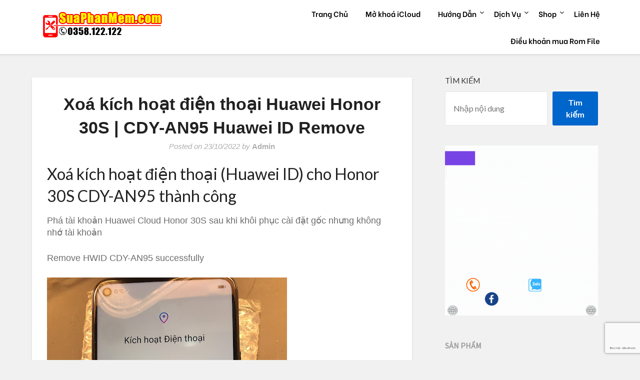

--- FILE ---
content_type: text/html; charset=UTF-8
request_url: https://suaphanmem.com/xoa-kich-hoat-dien-thoai-huawei-honor-30s-cdy-an95-huawei-id-remove/
body_size: 19435
content:
<!doctype html>
<html lang="vi" prefix="og: https://ogp.me/ns#">
<head>
	<meta charset="UTF-8">
	<meta name="viewport" content="width=device-width, initial-scale=1">
	<meta property="og:image:alt" content="Sửa Phần Mềm Điện Thoại">
	<link rel="profile" href="https://gmpg.org/xfn/11">
	<script type="text/javascript">
/* <![CDATA[ */
(()=>{var e={};e.g=function(){if("object"==typeof globalThis)return globalThis;try{return this||new Function("return this")()}catch(e){if("object"==typeof window)return window}}(),function({ampUrl:n,isCustomizePreview:t,isAmpDevMode:r,noampQueryVarName:o,noampQueryVarValue:s,disabledStorageKey:i,mobileUserAgents:a,regexRegex:c}){if("undefined"==typeof sessionStorage)return;const d=new RegExp(c);if(!a.some((e=>{const n=e.match(d);return!(!n||!new RegExp(n[1],n[2]).test(navigator.userAgent))||navigator.userAgent.includes(e)})))return;e.g.addEventListener("DOMContentLoaded",(()=>{const e=document.getElementById("amp-mobile-version-switcher");if(!e)return;e.hidden=!1;const n=e.querySelector("a[href]");n&&n.addEventListener("click",(()=>{sessionStorage.removeItem(i)}))}));const g=r&&["paired-browsing-non-amp","paired-browsing-amp"].includes(window.name);if(sessionStorage.getItem(i)||t||g)return;const u=new URL(location.href),m=new URL(n);m.hash=u.hash,u.searchParams.has(o)&&s===u.searchParams.get(o)?sessionStorage.setItem(i,"1"):m.href!==u.href&&(window.stop(),location.replace(m.href))}({"ampUrl":"https:\/\/suaphanmem.com\/xoa-kich-hoat-dien-thoai-huawei-honor-30s-cdy-an95-huawei-id-remove\/?amp=1","noampQueryVarName":"noamp","noampQueryVarValue":"mobile","disabledStorageKey":"amp_mobile_redirect_disabled","mobileUserAgents":["Mobile","Android","Silk\/","Kindle","BlackBerry","Opera Mini","Opera Mobi"],"regexRegex":"^\\\/((?:.|\\n)+)\\\/([i]*)$","isCustomizePreview":false,"isAmpDevMode":false})})();
/* ]]> */
</script>

<!-- Tối ưu hóa công cụ tìm kiếm bởi Rank Math PRO - https://rankmath.com/ -->
<title>Xoá Kích Hoạt điện Thoại Huawei Honor 30S | CDY-AN95 Huawei ID Remove - Suaphanmem.com</title>
<meta name="description" content="Phá tài khoản Huawei Cloud Honor 30S sau khi khôi phục cài đặt gốc nhưng không nhớ tài khoản"/>
<meta name="robots" content="follow, index, max-snippet:-1, max-video-preview:-1, max-image-preview:large"/>
<link rel="canonical" href="https://suaphanmem.com/xoa-kich-hoat-dien-thoai-huawei-honor-30s-cdy-an95-huawei-id-remove/" />
<meta property="og:locale" content="vi_VN" />
<meta property="og:type" content="article" />
<meta property="og:title" content="Xoá Kích Hoạt điện Thoại Huawei Honor 30S | CDY-AN95 Huawei ID Remove - Suaphanmem.com" />
<meta property="og:description" content="Phá tài khoản Huawei Cloud Honor 30S sau khi khôi phục cài đặt gốc nhưng không nhớ tài khoản" />
<meta property="og:url" content="https://suaphanmem.com/xoa-kich-hoat-dien-thoai-huawei-honor-30s-cdy-an95-huawei-id-remove/" />
<meta property="og:site_name" content="Suaphanmem.com" />
<meta property="article:tag" content="CDY-AN95 huawei cloud" />
<meta property="article:tag" content="CDY-AN95 huawei id" />
<meta property="article:tag" content="cdy-an95 hwid" />
<meta property="article:tag" content="CDY-AN95 remove id" />
<meta property="article:tag" content="CDY-AN95 xoa tai khoan" />
<meta property="article:tag" content="Honor 30S bypass" />
<meta property="article:tag" content="Honor 30S huawei cloud" />
<meta property="article:tag" content="Honor 30S hwid" />
<meta property="article:tag" content="Honor 30S remove id" />
<meta property="article:tag" content="Honor 30S xoa tai khoan" />
<meta property="article:section" content="Xoá Tài Khoản" />
<meta property="og:updated_time" content="2022-10-23T14:23:13+07:00" />
<meta property="og:image" content="https://suaphanmem.com/wp-content/uploads/2022/10/image-21.png" />
<meta property="og:image:secure_url" content="https://suaphanmem.com/wp-content/uploads/2022/10/image-21.png" />
<meta property="og:image:width" content="480" />
<meta property="og:image:height" content="640" />
<meta property="og:image:alt" content="Xoá kích hoạt điện thoại Huawei Honor 30S | CDY-AN95 Huawei ID Remove" />
<meta property="og:image:type" content="image/png" />
<meta name="twitter:card" content="summary_large_image" />
<meta name="twitter:title" content="Xoá Kích Hoạt điện Thoại Huawei Honor 30S | CDY-AN95 Huawei ID Remove - Suaphanmem.com" />
<meta name="twitter:description" content="Phá tài khoản Huawei Cloud Honor 30S sau khi khôi phục cài đặt gốc nhưng không nhớ tài khoản" />
<meta name="twitter:image" content="https://suaphanmem.com/wp-content/uploads/2022/10/image-21.png" />
<meta name="twitter:label1" content="Được viết bởi" />
<meta name="twitter:data1" content="Admin" />
<meta name="twitter:label2" content="Thời gian để đọc" />
<meta name="twitter:data2" content="Chưa đến một phút" />
<script type="application/ld+json" class="rank-math-schema-pro">{"@context":"https://schema.org","@graph":[{"@type":"BreadcrumbList","@id":"https://suaphanmem.com/xoa-kich-hoat-dien-thoai-huawei-honor-30s-cdy-an95-huawei-id-remove/#breadcrumb","itemListElement":[{"@type":"ListItem","position":"1","item":{"@id":"https://suaphanmem.com","name":"Trang ch\u1ee7"}},{"@type":"ListItem","position":"2","item":{"@id":"https://suaphanmem.com/xoa-tai-khoan/","name":"Xo\u00e1 T\u00e0i Kho\u1ea3n"}},{"@type":"ListItem","position":"3","item":{"@id":"https://suaphanmem.com/xoa-kich-hoat-dien-thoai-huawei-honor-30s-cdy-an95-huawei-id-remove/","name":"Xo\u00e1 k\u00edch ho\u1ea1t \u0111i\u1ec7n tho\u1ea1i Huawei Honor 30S | CDY-AN95 Huawei ID Remove"}}]}]}</script>
<!-- /Plugin SEO WordPress Rank Math -->

<link rel='dns-prefetch' href='//fonts.googleapis.com' />
<link rel="alternate" type="application/rss+xml" title="Dòng thông tin Suaphanmem.com &raquo;" href="https://suaphanmem.com/feed/" />
<link rel="alternate" type="application/rss+xml" title="Suaphanmem.com &raquo; Dòng bình luận" href="https://suaphanmem.com/comments/feed/" />
<link rel="alternate" title="oNhúng (JSON)" type="application/json+oembed" href="https://suaphanmem.com/wp-json/oembed/1.0/embed?url=https%3A%2F%2Fsuaphanmem.com%2Fxoa-kich-hoat-dien-thoai-huawei-honor-30s-cdy-an95-huawei-id-remove%2F" />
<link rel="alternate" title="oNhúng (XML)" type="text/xml+oembed" href="https://suaphanmem.com/wp-json/oembed/1.0/embed?url=https%3A%2F%2Fsuaphanmem.com%2Fxoa-kich-hoat-dien-thoai-huawei-honor-30s-cdy-an95-huawei-id-remove%2F&#038;format=xml" />
<style id='wp-img-auto-sizes-contain-inline-css' type='text/css'>
img:is([sizes=auto i],[sizes^="auto," i]){contain-intrinsic-size:3000px 1500px}
/*# sourceURL=wp-img-auto-sizes-contain-inline-css */
</style>

<link rel='stylesheet' id='casso-style-css' href='https://suaphanmem.com/wp-content/plugins/casso-tu-dong-xac-nhan-thanh-toan-chuyen-khoan-ngan-hang/assets/css/style.css?ver=6.9' type='text/css' media='all' />
<style id='wp-emoji-styles-inline-css' type='text/css'>

	img.wp-smiley, img.emoji {
		display: inline !important;
		border: none !important;
		box-shadow: none !important;
		height: 1em !important;
		width: 1em !important;
		margin: 0 0.07em !important;
		vertical-align: -0.1em !important;
		background: none !important;
		padding: 0 !important;
	}
/*# sourceURL=wp-emoji-styles-inline-css */
</style>
<link rel='stylesheet' id='wp-block-library-css' href='https://suaphanmem.com/wp-includes/css/dist/block-library/style.min.css?ver=6.9' type='text/css' media='all' />
<style id='wp-block-heading-inline-css' type='text/css'>
h1:where(.wp-block-heading).has-background,h2:where(.wp-block-heading).has-background,h3:where(.wp-block-heading).has-background,h4:where(.wp-block-heading).has-background,h5:where(.wp-block-heading).has-background,h6:where(.wp-block-heading).has-background{padding:1.25em 2.375em}h1.has-text-align-left[style*=writing-mode]:where([style*=vertical-lr]),h1.has-text-align-right[style*=writing-mode]:where([style*=vertical-rl]),h2.has-text-align-left[style*=writing-mode]:where([style*=vertical-lr]),h2.has-text-align-right[style*=writing-mode]:where([style*=vertical-rl]),h3.has-text-align-left[style*=writing-mode]:where([style*=vertical-lr]),h3.has-text-align-right[style*=writing-mode]:where([style*=vertical-rl]),h4.has-text-align-left[style*=writing-mode]:where([style*=vertical-lr]),h4.has-text-align-right[style*=writing-mode]:where([style*=vertical-rl]),h5.has-text-align-left[style*=writing-mode]:where([style*=vertical-lr]),h5.has-text-align-right[style*=writing-mode]:where([style*=vertical-rl]),h6.has-text-align-left[style*=writing-mode]:where([style*=vertical-lr]),h6.has-text-align-right[style*=writing-mode]:where([style*=vertical-rl]){rotate:180deg}
/*# sourceURL=https://suaphanmem.com/wp-includes/blocks/heading/style.min.css */
</style>
<style id='wp-block-image-inline-css' type='text/css'>
.wp-block-image>a,.wp-block-image>figure>a{display:inline-block}.wp-block-image img{box-sizing:border-box;height:auto;max-width:100%;vertical-align:bottom}@media not (prefers-reduced-motion){.wp-block-image img.hide{visibility:hidden}.wp-block-image img.show{animation:show-content-image .4s}}.wp-block-image[style*=border-radius] img,.wp-block-image[style*=border-radius]>a{border-radius:inherit}.wp-block-image.has-custom-border img{box-sizing:border-box}.wp-block-image.aligncenter{text-align:center}.wp-block-image.alignfull>a,.wp-block-image.alignwide>a{width:100%}.wp-block-image.alignfull img,.wp-block-image.alignwide img{height:auto;width:100%}.wp-block-image .aligncenter,.wp-block-image .alignleft,.wp-block-image .alignright,.wp-block-image.aligncenter,.wp-block-image.alignleft,.wp-block-image.alignright{display:table}.wp-block-image .aligncenter>figcaption,.wp-block-image .alignleft>figcaption,.wp-block-image .alignright>figcaption,.wp-block-image.aligncenter>figcaption,.wp-block-image.alignleft>figcaption,.wp-block-image.alignright>figcaption{caption-side:bottom;display:table-caption}.wp-block-image .alignleft{float:left;margin:.5em 1em .5em 0}.wp-block-image .alignright{float:right;margin:.5em 0 .5em 1em}.wp-block-image .aligncenter{margin-left:auto;margin-right:auto}.wp-block-image :where(figcaption){margin-bottom:1em;margin-top:.5em}.wp-block-image.is-style-circle-mask img{border-radius:9999px}@supports ((-webkit-mask-image:none) or (mask-image:none)) or (-webkit-mask-image:none){.wp-block-image.is-style-circle-mask img{border-radius:0;-webkit-mask-image:url('data:image/svg+xml;utf8,<svg viewBox="0 0 100 100" xmlns="http://www.w3.org/2000/svg"><circle cx="50" cy="50" r="50"/></svg>');mask-image:url('data:image/svg+xml;utf8,<svg viewBox="0 0 100 100" xmlns="http://www.w3.org/2000/svg"><circle cx="50" cy="50" r="50"/></svg>');mask-mode:alpha;-webkit-mask-position:center;mask-position:center;-webkit-mask-repeat:no-repeat;mask-repeat:no-repeat;-webkit-mask-size:contain;mask-size:contain}}:root :where(.wp-block-image.is-style-rounded img,.wp-block-image .is-style-rounded img){border-radius:9999px}.wp-block-image figure{margin:0}.wp-lightbox-container{display:flex;flex-direction:column;position:relative}.wp-lightbox-container img{cursor:zoom-in}.wp-lightbox-container img:hover+button{opacity:1}.wp-lightbox-container button{align-items:center;backdrop-filter:blur(16px) saturate(180%);background-color:#5a5a5a40;border:none;border-radius:4px;cursor:zoom-in;display:flex;height:20px;justify-content:center;opacity:0;padding:0;position:absolute;right:16px;text-align:center;top:16px;width:20px;z-index:100}@media not (prefers-reduced-motion){.wp-lightbox-container button{transition:opacity .2s ease}}.wp-lightbox-container button:focus-visible{outline:3px auto #5a5a5a40;outline:3px auto -webkit-focus-ring-color;outline-offset:3px}.wp-lightbox-container button:hover{cursor:pointer;opacity:1}.wp-lightbox-container button:focus{opacity:1}.wp-lightbox-container button:focus,.wp-lightbox-container button:hover,.wp-lightbox-container button:not(:hover):not(:active):not(.has-background){background-color:#5a5a5a40;border:none}.wp-lightbox-overlay{box-sizing:border-box;cursor:zoom-out;height:100vh;left:0;overflow:hidden;position:fixed;top:0;visibility:hidden;width:100%;z-index:100000}.wp-lightbox-overlay .close-button{align-items:center;cursor:pointer;display:flex;justify-content:center;min-height:40px;min-width:40px;padding:0;position:absolute;right:calc(env(safe-area-inset-right) + 16px);top:calc(env(safe-area-inset-top) + 16px);z-index:5000000}.wp-lightbox-overlay .close-button:focus,.wp-lightbox-overlay .close-button:hover,.wp-lightbox-overlay .close-button:not(:hover):not(:active):not(.has-background){background:none;border:none}.wp-lightbox-overlay .lightbox-image-container{height:var(--wp--lightbox-container-height);left:50%;overflow:hidden;position:absolute;top:50%;transform:translate(-50%,-50%);transform-origin:top left;width:var(--wp--lightbox-container-width);z-index:9999999999}.wp-lightbox-overlay .wp-block-image{align-items:center;box-sizing:border-box;display:flex;height:100%;justify-content:center;margin:0;position:relative;transform-origin:0 0;width:100%;z-index:3000000}.wp-lightbox-overlay .wp-block-image img{height:var(--wp--lightbox-image-height);min-height:var(--wp--lightbox-image-height);min-width:var(--wp--lightbox-image-width);width:var(--wp--lightbox-image-width)}.wp-lightbox-overlay .wp-block-image figcaption{display:none}.wp-lightbox-overlay button{background:none;border:none}.wp-lightbox-overlay .scrim{background-color:#fff;height:100%;opacity:.9;position:absolute;width:100%;z-index:2000000}.wp-lightbox-overlay.active{visibility:visible}@media not (prefers-reduced-motion){.wp-lightbox-overlay.active{animation:turn-on-visibility .25s both}.wp-lightbox-overlay.active img{animation:turn-on-visibility .35s both}.wp-lightbox-overlay.show-closing-animation:not(.active){animation:turn-off-visibility .35s both}.wp-lightbox-overlay.show-closing-animation:not(.active) img{animation:turn-off-visibility .25s both}.wp-lightbox-overlay.zoom.active{animation:none;opacity:1;visibility:visible}.wp-lightbox-overlay.zoom.active .lightbox-image-container{animation:lightbox-zoom-in .4s}.wp-lightbox-overlay.zoom.active .lightbox-image-container img{animation:none}.wp-lightbox-overlay.zoom.active .scrim{animation:turn-on-visibility .4s forwards}.wp-lightbox-overlay.zoom.show-closing-animation:not(.active){animation:none}.wp-lightbox-overlay.zoom.show-closing-animation:not(.active) .lightbox-image-container{animation:lightbox-zoom-out .4s}.wp-lightbox-overlay.zoom.show-closing-animation:not(.active) .lightbox-image-container img{animation:none}.wp-lightbox-overlay.zoom.show-closing-animation:not(.active) .scrim{animation:turn-off-visibility .4s forwards}}@keyframes show-content-image{0%{visibility:hidden}99%{visibility:hidden}to{visibility:visible}}@keyframes turn-on-visibility{0%{opacity:0}to{opacity:1}}@keyframes turn-off-visibility{0%{opacity:1;visibility:visible}99%{opacity:0;visibility:visible}to{opacity:0;visibility:hidden}}@keyframes lightbox-zoom-in{0%{transform:translate(calc((-100vw + var(--wp--lightbox-scrollbar-width))/2 + var(--wp--lightbox-initial-left-position)),calc(-50vh + var(--wp--lightbox-initial-top-position))) scale(var(--wp--lightbox-scale))}to{transform:translate(-50%,-50%) scale(1)}}@keyframes lightbox-zoom-out{0%{transform:translate(-50%,-50%) scale(1);visibility:visible}99%{visibility:visible}to{transform:translate(calc((-100vw + var(--wp--lightbox-scrollbar-width))/2 + var(--wp--lightbox-initial-left-position)),calc(-50vh + var(--wp--lightbox-initial-top-position))) scale(var(--wp--lightbox-scale));visibility:hidden}}
/*# sourceURL=https://suaphanmem.com/wp-includes/blocks/image/style.min.css */
</style>
<style id='wp-block-list-inline-css' type='text/css'>
ol,ul{box-sizing:border-box}:root :where(.wp-block-list.has-background){padding:1.25em 2.375em}
/*# sourceURL=https://suaphanmem.com/wp-includes/blocks/list/style.min.css */
</style>
<style id='wp-block-search-inline-css' type='text/css'>
.wp-block-search__button{margin-left:10px;word-break:normal}.wp-block-search__button.has-icon{line-height:0}.wp-block-search__button svg{height:1.25em;min-height:24px;min-width:24px;width:1.25em;fill:currentColor;vertical-align:text-bottom}:where(.wp-block-search__button){border:1px solid #ccc;padding:6px 10px}.wp-block-search__inside-wrapper{display:flex;flex:auto;flex-wrap:nowrap;max-width:100%}.wp-block-search__label{width:100%}.wp-block-search.wp-block-search__button-only .wp-block-search__button{box-sizing:border-box;display:flex;flex-shrink:0;justify-content:center;margin-left:0;max-width:100%}.wp-block-search.wp-block-search__button-only .wp-block-search__inside-wrapper{min-width:0!important;transition-property:width}.wp-block-search.wp-block-search__button-only .wp-block-search__input{flex-basis:100%;transition-duration:.3s}.wp-block-search.wp-block-search__button-only.wp-block-search__searchfield-hidden,.wp-block-search.wp-block-search__button-only.wp-block-search__searchfield-hidden .wp-block-search__inside-wrapper{overflow:hidden}.wp-block-search.wp-block-search__button-only.wp-block-search__searchfield-hidden .wp-block-search__input{border-left-width:0!important;border-right-width:0!important;flex-basis:0;flex-grow:0;margin:0;min-width:0!important;padding-left:0!important;padding-right:0!important;width:0!important}:where(.wp-block-search__input){appearance:none;border:1px solid #949494;flex-grow:1;font-family:inherit;font-size:inherit;font-style:inherit;font-weight:inherit;letter-spacing:inherit;line-height:inherit;margin-left:0;margin-right:0;min-width:3rem;padding:8px;text-decoration:unset!important;text-transform:inherit}:where(.wp-block-search__button-inside .wp-block-search__inside-wrapper){background-color:#fff;border:1px solid #949494;box-sizing:border-box;padding:4px}:where(.wp-block-search__button-inside .wp-block-search__inside-wrapper) .wp-block-search__input{border:none;border-radius:0;padding:0 4px}:where(.wp-block-search__button-inside .wp-block-search__inside-wrapper) .wp-block-search__input:focus{outline:none}:where(.wp-block-search__button-inside .wp-block-search__inside-wrapper) :where(.wp-block-search__button){padding:4px 8px}.wp-block-search.aligncenter .wp-block-search__inside-wrapper{margin:auto}.wp-block[data-align=right] .wp-block-search.wp-block-search__button-only .wp-block-search__inside-wrapper{float:right}
/*# sourceURL=https://suaphanmem.com/wp-includes/blocks/search/style.min.css */
</style>
<style id='wp-block-group-inline-css' type='text/css'>
.wp-block-group{box-sizing:border-box}:where(.wp-block-group.wp-block-group-is-layout-constrained){position:relative}
/*# sourceURL=https://suaphanmem.com/wp-includes/blocks/group/style.min.css */
</style>
<style id='wp-block-paragraph-inline-css' type='text/css'>
.is-small-text{font-size:.875em}.is-regular-text{font-size:1em}.is-large-text{font-size:2.25em}.is-larger-text{font-size:3em}.has-drop-cap:not(:focus):first-letter{float:left;font-size:8.4em;font-style:normal;font-weight:100;line-height:.68;margin:.05em .1em 0 0;text-transform:uppercase}body.rtl .has-drop-cap:not(:focus):first-letter{float:none;margin-left:.1em}p.has-drop-cap.has-background{overflow:hidden}:root :where(p.has-background){padding:1.25em 2.375em}:where(p.has-text-color:not(.has-link-color)) a{color:inherit}p.has-text-align-left[style*="writing-mode:vertical-lr"],p.has-text-align-right[style*="writing-mode:vertical-rl"]{rotate:180deg}
/*# sourceURL=https://suaphanmem.com/wp-includes/blocks/paragraph/style.min.css */
</style>
<link rel='stylesheet' id='wc-blocks-style-css' href='https://suaphanmem.com/wp-content/plugins/woocommerce/assets/client/blocks/wc-blocks.css?ver=wc-9.2.4' type='text/css' media='all' />
<style id='global-styles-inline-css' type='text/css'>
:root{--wp--preset--aspect-ratio--square: 1;--wp--preset--aspect-ratio--4-3: 4/3;--wp--preset--aspect-ratio--3-4: 3/4;--wp--preset--aspect-ratio--3-2: 3/2;--wp--preset--aspect-ratio--2-3: 2/3;--wp--preset--aspect-ratio--16-9: 16/9;--wp--preset--aspect-ratio--9-16: 9/16;--wp--preset--color--black: #000000;--wp--preset--color--cyan-bluish-gray: #abb8c3;--wp--preset--color--white: #ffffff;--wp--preset--color--pale-pink: #f78da7;--wp--preset--color--vivid-red: #cf2e2e;--wp--preset--color--luminous-vivid-orange: #ff6900;--wp--preset--color--luminous-vivid-amber: #fcb900;--wp--preset--color--light-green-cyan: #7bdcb5;--wp--preset--color--vivid-green-cyan: #00d084;--wp--preset--color--pale-cyan-blue: #8ed1fc;--wp--preset--color--vivid-cyan-blue: #0693e3;--wp--preset--color--vivid-purple: #9b51e0;--wp--preset--gradient--vivid-cyan-blue-to-vivid-purple: linear-gradient(135deg,rgb(6,147,227) 0%,rgb(155,81,224) 100%);--wp--preset--gradient--light-green-cyan-to-vivid-green-cyan: linear-gradient(135deg,rgb(122,220,180) 0%,rgb(0,208,130) 100%);--wp--preset--gradient--luminous-vivid-amber-to-luminous-vivid-orange: linear-gradient(135deg,rgb(252,185,0) 0%,rgb(255,105,0) 100%);--wp--preset--gradient--luminous-vivid-orange-to-vivid-red: linear-gradient(135deg,rgb(255,105,0) 0%,rgb(207,46,46) 100%);--wp--preset--gradient--very-light-gray-to-cyan-bluish-gray: linear-gradient(135deg,rgb(238,238,238) 0%,rgb(169,184,195) 100%);--wp--preset--gradient--cool-to-warm-spectrum: linear-gradient(135deg,rgb(74,234,220) 0%,rgb(151,120,209) 20%,rgb(207,42,186) 40%,rgb(238,44,130) 60%,rgb(251,105,98) 80%,rgb(254,248,76) 100%);--wp--preset--gradient--blush-light-purple: linear-gradient(135deg,rgb(255,206,236) 0%,rgb(152,150,240) 100%);--wp--preset--gradient--blush-bordeaux: linear-gradient(135deg,rgb(254,205,165) 0%,rgb(254,45,45) 50%,rgb(107,0,62) 100%);--wp--preset--gradient--luminous-dusk: linear-gradient(135deg,rgb(255,203,112) 0%,rgb(199,81,192) 50%,rgb(65,88,208) 100%);--wp--preset--gradient--pale-ocean: linear-gradient(135deg,rgb(255,245,203) 0%,rgb(182,227,212) 50%,rgb(51,167,181) 100%);--wp--preset--gradient--electric-grass: linear-gradient(135deg,rgb(202,248,128) 0%,rgb(113,206,126) 100%);--wp--preset--gradient--midnight: linear-gradient(135deg,rgb(2,3,129) 0%,rgb(40,116,252) 100%);--wp--preset--font-size--small: 13px;--wp--preset--font-size--medium: 20px;--wp--preset--font-size--large: 36px;--wp--preset--font-size--x-large: 42px;--wp--preset--font-family--inter: "Inter", sans-serif;--wp--preset--font-family--cardo: Cardo;--wp--preset--spacing--20: 0.44rem;--wp--preset--spacing--30: 0.67rem;--wp--preset--spacing--40: 1rem;--wp--preset--spacing--50: 1.5rem;--wp--preset--spacing--60: 2.25rem;--wp--preset--spacing--70: 3.38rem;--wp--preset--spacing--80: 5.06rem;--wp--preset--shadow--natural: 6px 6px 9px rgba(0, 0, 0, 0.2);--wp--preset--shadow--deep: 12px 12px 50px rgba(0, 0, 0, 0.4);--wp--preset--shadow--sharp: 6px 6px 0px rgba(0, 0, 0, 0.2);--wp--preset--shadow--outlined: 6px 6px 0px -3px rgb(255, 255, 255), 6px 6px rgb(0, 0, 0);--wp--preset--shadow--crisp: 6px 6px 0px rgb(0, 0, 0);}:where(.is-layout-flex){gap: 0.5em;}:where(.is-layout-grid){gap: 0.5em;}body .is-layout-flex{display: flex;}.is-layout-flex{flex-wrap: wrap;align-items: center;}.is-layout-flex > :is(*, div){margin: 0;}body .is-layout-grid{display: grid;}.is-layout-grid > :is(*, div){margin: 0;}:where(.wp-block-columns.is-layout-flex){gap: 2em;}:where(.wp-block-columns.is-layout-grid){gap: 2em;}:where(.wp-block-post-template.is-layout-flex){gap: 1.25em;}:where(.wp-block-post-template.is-layout-grid){gap: 1.25em;}.has-black-color{color: var(--wp--preset--color--black) !important;}.has-cyan-bluish-gray-color{color: var(--wp--preset--color--cyan-bluish-gray) !important;}.has-white-color{color: var(--wp--preset--color--white) !important;}.has-pale-pink-color{color: var(--wp--preset--color--pale-pink) !important;}.has-vivid-red-color{color: var(--wp--preset--color--vivid-red) !important;}.has-luminous-vivid-orange-color{color: var(--wp--preset--color--luminous-vivid-orange) !important;}.has-luminous-vivid-amber-color{color: var(--wp--preset--color--luminous-vivid-amber) !important;}.has-light-green-cyan-color{color: var(--wp--preset--color--light-green-cyan) !important;}.has-vivid-green-cyan-color{color: var(--wp--preset--color--vivid-green-cyan) !important;}.has-pale-cyan-blue-color{color: var(--wp--preset--color--pale-cyan-blue) !important;}.has-vivid-cyan-blue-color{color: var(--wp--preset--color--vivid-cyan-blue) !important;}.has-vivid-purple-color{color: var(--wp--preset--color--vivid-purple) !important;}.has-black-background-color{background-color: var(--wp--preset--color--black) !important;}.has-cyan-bluish-gray-background-color{background-color: var(--wp--preset--color--cyan-bluish-gray) !important;}.has-white-background-color{background-color: var(--wp--preset--color--white) !important;}.has-pale-pink-background-color{background-color: var(--wp--preset--color--pale-pink) !important;}.has-vivid-red-background-color{background-color: var(--wp--preset--color--vivid-red) !important;}.has-luminous-vivid-orange-background-color{background-color: var(--wp--preset--color--luminous-vivid-orange) !important;}.has-luminous-vivid-amber-background-color{background-color: var(--wp--preset--color--luminous-vivid-amber) !important;}.has-light-green-cyan-background-color{background-color: var(--wp--preset--color--light-green-cyan) !important;}.has-vivid-green-cyan-background-color{background-color: var(--wp--preset--color--vivid-green-cyan) !important;}.has-pale-cyan-blue-background-color{background-color: var(--wp--preset--color--pale-cyan-blue) !important;}.has-vivid-cyan-blue-background-color{background-color: var(--wp--preset--color--vivid-cyan-blue) !important;}.has-vivid-purple-background-color{background-color: var(--wp--preset--color--vivid-purple) !important;}.has-black-border-color{border-color: var(--wp--preset--color--black) !important;}.has-cyan-bluish-gray-border-color{border-color: var(--wp--preset--color--cyan-bluish-gray) !important;}.has-white-border-color{border-color: var(--wp--preset--color--white) !important;}.has-pale-pink-border-color{border-color: var(--wp--preset--color--pale-pink) !important;}.has-vivid-red-border-color{border-color: var(--wp--preset--color--vivid-red) !important;}.has-luminous-vivid-orange-border-color{border-color: var(--wp--preset--color--luminous-vivid-orange) !important;}.has-luminous-vivid-amber-border-color{border-color: var(--wp--preset--color--luminous-vivid-amber) !important;}.has-light-green-cyan-border-color{border-color: var(--wp--preset--color--light-green-cyan) !important;}.has-vivid-green-cyan-border-color{border-color: var(--wp--preset--color--vivid-green-cyan) !important;}.has-pale-cyan-blue-border-color{border-color: var(--wp--preset--color--pale-cyan-blue) !important;}.has-vivid-cyan-blue-border-color{border-color: var(--wp--preset--color--vivid-cyan-blue) !important;}.has-vivid-purple-border-color{border-color: var(--wp--preset--color--vivid-purple) !important;}.has-vivid-cyan-blue-to-vivid-purple-gradient-background{background: var(--wp--preset--gradient--vivid-cyan-blue-to-vivid-purple) !important;}.has-light-green-cyan-to-vivid-green-cyan-gradient-background{background: var(--wp--preset--gradient--light-green-cyan-to-vivid-green-cyan) !important;}.has-luminous-vivid-amber-to-luminous-vivid-orange-gradient-background{background: var(--wp--preset--gradient--luminous-vivid-amber-to-luminous-vivid-orange) !important;}.has-luminous-vivid-orange-to-vivid-red-gradient-background{background: var(--wp--preset--gradient--luminous-vivid-orange-to-vivid-red) !important;}.has-very-light-gray-to-cyan-bluish-gray-gradient-background{background: var(--wp--preset--gradient--very-light-gray-to-cyan-bluish-gray) !important;}.has-cool-to-warm-spectrum-gradient-background{background: var(--wp--preset--gradient--cool-to-warm-spectrum) !important;}.has-blush-light-purple-gradient-background{background: var(--wp--preset--gradient--blush-light-purple) !important;}.has-blush-bordeaux-gradient-background{background: var(--wp--preset--gradient--blush-bordeaux) !important;}.has-luminous-dusk-gradient-background{background: var(--wp--preset--gradient--luminous-dusk) !important;}.has-pale-ocean-gradient-background{background: var(--wp--preset--gradient--pale-ocean) !important;}.has-electric-grass-gradient-background{background: var(--wp--preset--gradient--electric-grass) !important;}.has-midnight-gradient-background{background: var(--wp--preset--gradient--midnight) !important;}.has-small-font-size{font-size: var(--wp--preset--font-size--small) !important;}.has-medium-font-size{font-size: var(--wp--preset--font-size--medium) !important;}.has-large-font-size{font-size: var(--wp--preset--font-size--large) !important;}.has-x-large-font-size{font-size: var(--wp--preset--font-size--x-large) !important;}
/*# sourceURL=global-styles-inline-css */
</style>

<style id='classic-theme-styles-inline-css' type='text/css'>
/*! This file is auto-generated */
.wp-block-button__link{color:#fff;background-color:#32373c;border-radius:9999px;box-shadow:none;text-decoration:none;padding:calc(.667em + 2px) calc(1.333em + 2px);font-size:1.125em}.wp-block-file__button{background:#32373c;color:#fff;text-decoration:none}
/*# sourceURL=/wp-includes/css/classic-themes.min.css */
</style>
<link rel='stylesheet' id='superb-addons-patterns-css' href='https://suaphanmem.com/wp-content/plugins/superb-blocks/assets/css/patterns.min.css?ver=3.3.2' type='text/css' media='all' />
<link rel='stylesheet' id='superb-addons-enhancements-css' href='https://suaphanmem.com/wp-content/plugins/superb-blocks/assets/css/enhancements.min.css?ver=3.3.2' type='text/css' media='all' />
<link rel='stylesheet' id='spbsm-stylesheet-css' href='https://suaphanmem.com/wp-content/plugins/superb-social-share-and-follow-buttons//assets/css/frontend.css?ver=1.1.8' type='text/css' media='all' />
<link rel='stylesheet' id='spbsm-lato-font-css' href='https://suaphanmem.com/wp-content/plugins/superb-social-share-and-follow-buttons//assets/lato/styles.css?ver=1.1.8' type='text/css' media='all' />
<link rel='stylesheet' id='spbtbl-stylesheet-css' href='https://suaphanmem.com/wp-content/plugins/superb-tables/css/data-table.css?ver=1.1.5' type='text/css' media='all' />
<link rel='stylesheet' id='woocommerce-layout-css' href='https://suaphanmem.com/wp-content/plugins/woocommerce/assets/css/woocommerce-layout.css?ver=9.2.4' type='text/css' media='all' />
<link rel='stylesheet' id='woocommerce-smallscreen-css' href='https://suaphanmem.com/wp-content/plugins/woocommerce/assets/css/woocommerce-smallscreen.css?ver=9.2.4' type='text/css' media='only screen and (max-width: 768px)' />
<link rel='stylesheet' id='woocommerce-general-css' href='https://suaphanmem.com/wp-content/plugins/woocommerce/assets/css/woocommerce.css?ver=9.2.4' type='text/css' media='all' />
<style id='woocommerce-inline-inline-css' type='text/css'>
.woocommerce form .form-row .required { visibility: visible; }
/*# sourceURL=woocommerce-inline-inline-css */
</style>
<link rel='stylesheet' id='font-awesome-css' href='https://suaphanmem.com/wp-content/themes/bloggist/css/font-awesome.min.css?ver=6.9' type='text/css' media='all' />
<link rel='stylesheet' id='bloggist-style-css' href='https://suaphanmem.com/wp-content/themes/bloggist/style.css?ver=6.9' type='text/css' media='all' />
<link crossorigin="anonymous" rel='stylesheet' id='bloggist-google-fonts-css' href='//fonts.googleapis.com/css?family=Lato%3A300%2C400%2C700%2C900&#038;ver=6.9' type='text/css' media='all' />
<script type="text/javascript" src="https://suaphanmem.com/wp-includes/js/jquery/jquery.min.js?ver=3.7.1" id="jquery-core-js"></script>
<script type="text/javascript" src="https://suaphanmem.com/wp-includes/js/jquery/jquery-migrate.min.js?ver=3.4.1" id="jquery-migrate-js"></script>
<script type="text/javascript" src="https://suaphanmem.com/wp-content/plugins/woocommerce/assets/js/jquery-blockui/jquery.blockUI.min.js?ver=2.7.0-wc.9.2.4" id="jquery-blockui-js" defer="defer" data-wp-strategy="defer"></script>
<script type="text/javascript" id="wc-add-to-cart-js-extra">
/* <![CDATA[ */
var wc_add_to_cart_params = {"ajax_url":"/wp-admin/admin-ajax.php","wc_ajax_url":"/?wc-ajax=%%endpoint%%","i18n_view_cart":"View cart","cart_url":"https://suaphanmem.com/cart/","is_cart":"","cart_redirect_after_add":"yes"};
//# sourceURL=wc-add-to-cart-js-extra
/* ]]> */
</script>
<script type="text/javascript" src="https://suaphanmem.com/wp-content/plugins/woocommerce/assets/js/frontend/add-to-cart.min.js?ver=9.2.4" id="wc-add-to-cart-js" defer="defer" data-wp-strategy="defer"></script>
<script type="text/javascript" src="https://suaphanmem.com/wp-content/plugins/woocommerce/assets/js/js-cookie/js.cookie.min.js?ver=2.1.4-wc.9.2.4" id="js-cookie-js" defer="defer" data-wp-strategy="defer"></script>
<script type="text/javascript" id="woocommerce-js-extra">
/* <![CDATA[ */
var woocommerce_params = {"ajax_url":"/wp-admin/admin-ajax.php","wc_ajax_url":"/?wc-ajax=%%endpoint%%"};
//# sourceURL=woocommerce-js-extra
/* ]]> */
</script>
<script type="text/javascript" src="https://suaphanmem.com/wp-content/plugins/woocommerce/assets/js/frontend/woocommerce.min.js?ver=9.2.4" id="woocommerce-js" defer="defer" data-wp-strategy="defer"></script>
<link rel="https://api.w.org/" href="https://suaphanmem.com/wp-json/" /><link rel="alternate" title="JSON" type="application/json" href="https://suaphanmem.com/wp-json/wp/v2/posts/2895" /><link rel="EditURI" type="application/rsd+xml" title="RSD" href="https://suaphanmem.com/xmlrpc.php?rsd" />
<meta name="generator" content="WordPress 6.9" />
<link rel='shortlink' href='https://suaphanmem.com/?p=2895' />
	<link rel="preconnect" href="https://fonts.googleapis.com">
	<link rel="preconnect" href="https://fonts.gstatic.com">
	<link href='https://fonts.googleapis.com/css2?display=swap&family=Source+Sans+Pro&family=Be+Vietnam:wght@600' rel='stylesheet'><link rel="alternate" type="text/html" media="only screen and (max-width: 640px)" href="https://suaphanmem.com/xoa-kich-hoat-dien-thoai-huawei-honor-30s-cdy-an95-huawei-id-remove/?amp=1">
		<style type="text/css">
		body, .site, .swidgets-wrap h3, .post-data-text { background: ; }
		.site-title a, .site-description { color: ; }
		.sheader { background-color:  !important; }
		.main-navigation ul li a, .main-navigation ul li .sub-arrow, .super-menu .toggle-mobile-menu,.toggle-mobile-menu:before, .mobile-menu-active .smenu-hide { color: #000000; }
		#smobile-menu.show .main-navigation ul ul.children.active, #smobile-menu.show .main-navigation ul ul.sub-menu.active, #smobile-menu.show .main-navigation ul li, .smenu-hide.toggle-mobile-menu.menu-toggle, #smobile-menu.show .main-navigation ul li, .primary-menu ul li ul.children li, .primary-menu ul li ul.sub-menu li, .primary-menu .pmenu, .super-menu { border-color: #000000; border-bottom-color: #000000; }
		#secondary .widget h3, #secondary .widget h3 a, #secondary .widget h4, #secondary .widget h1, #secondary .widget h2, #secondary .widget h5, #secondary .widget h6, #secondary .widget h4 a { color: ; }
		#secondary .widget a, #secondary a, #secondary .widget li a , #secondary span.sub-arrow{ color: #000000; }
		#secondary, #secondary .widget, #secondary .widget p, #secondary .widget li, .widget time.rpwe-time.published { color: #333333; }
		#secondary .swidgets-wrap, #secondary .widget ul li, .featured-sidebar .search-field { border-color: ; }
		.site-info, .footer-column-three input.search-submit, .footer-column-three p, .footer-column-three li, .footer-column-three td, .footer-column-three th, .footer-column-three caption { color: #ffffff; }
		.footer-column-three h3, .footer-column-three h4, .footer-column-three h5, .footer-column-three h6, .footer-column-three h1, .footer-column-three h2, .footer-column-three h4, .footer-column-three h3 a { color: #ffffff; }
		.footer-column-three a, .footer-column-three li a, .footer-column-three .widget a, .footer-column-three .sub-arrow { color: #1e73be; }
		.footer-column-three h3:after { background: #ffffff; }
		.site-info, .widget ul li, .footer-column-three input.search-field, .footer-column-three input.search-submit { border-color: #ffffff; }
		.site-footer { background-color: #2d2d2d; }
		.content-wrapper h2.entry-title a, .content-wrapper h2.entry-title a:hover, .content-wrapper h2.entry-title a:active, .content-wrapper h2.entry-title a:focus, .archive .page-header h1, .blogposts-list h2 a, .blogposts-list h2 a:hover, .blogposts-list h2 a:active, .search-results h1.page-title { color: ; }
		.blogposts-list .post-data-text, .blogposts-list .post-data-text a, .content-wrapper .post-data-text *{ color: ; }
		.blogposts-list p { color: #656565; }
		.page-numbers li a, .blogposts-list .blogpost-button { background: ; }
		.page-numbers li a, .blogposts-list .blogpost-button, span.page-numbers.dots, .page-numbers.current, .page-numbers li a:hover { color: #0a0a0a; }
		.archive .page-header h1, .search-results h1.page-title, .blogposts-list.fbox, span.page-numbers.dots, .page-numbers li a, .page-numbers.current { border-color: ; }
		.blogposts-list .post-data-divider { background: ; }
		.page .comments-area .comment-author, .page .comments-area .comment-author a, .page .comments-area .comments-title, .page .content-area h1, .page .content-area h2, .page .content-area h3, .page .content-area h4, .page .content-area h5, .page .content-area h6, .page .content-area th, .single  .comments-area .comment-author, .single .comments-area .comment-author a, .single .comments-area .comments-title, .single .content-area h1, .single .content-area h2, .single .content-area h3, .single .content-area h4, .single .content-area h5, .single .content-area h6, .single .content-area th, .search-no-results h1, .error404 h1 { color: ; }
		.single .post-data-text, .page .post-data-text, .page .post-data-text a, .single .post-data-text a, .comments-area .comment-meta .comment-metadata a, .single .post-data-text * { color: ; }
		.page .content-area p, .page article, .page .content-area table, .page .content-area dd, .page .content-area dt, .page .content-area address, .page .content-area .entry-content, .page .content-area li, .page .content-area ol, .single .content-area p, .single article, .single .content-area table, .single .content-area dd, .single .content-area dt, .single .content-area address, .single .entry-content, .single .content-area li, .single .content-area ol, .search-no-results .page-content p { color: #6d6d6d; }
		.single .entry-content a, .page .entry-content a, .comment-content a, .comments-area .reply a, .logged-in-as a, .comments-area .comment-respond a { color: #1e73be; }
		.comments-area p.form-submit input { background: ; }
		.error404 .page-content p, .error404 input.search-submit, .search-no-results input.search-submit { color: #6d6d6d; }
		.page .comments-area, .page article.fbox, .page article tr, .page .comments-area ol.comment-list ol.children li, .page .comments-area ol.comment-list .comment, .single .comments-area, .single article.fbox, .single article tr, .comments-area ol.comment-list ol.children li, .comments-area ol.comment-list .comment, .error404 main#main, .error404 .search-form label, .search-no-results .search-form label, .error404 input.search-submit, .search-no-results input.search-submit, .error404 main#main, .search-no-results section.fbox.no-results.not-found{ border-color: ; }
		.single .post-data-divider, .page .post-data-divider { background: ; }
		.single .comments-area p.form-submit input, .page .comments-area p.form-submit input { color: ; }
		.bottom-header-wrapper { padding-top: px; }
		.bottom-header-wrapper { padding-bottom: px; }
		.bottom-header-wrapper { background: ; }
		.bottom-header-wrapper *{ color: ; }
		.header-widget a, .header-widget li a, .header-widget i.fa { color: #000000; }
		.header-widget, .header-widget p, .header-widget li, .header-widget .textwidget { color: #000000; }
		.header-widget .widget-title, .header-widget h1, .header-widget h3, .header-widget h2, .header-widget h4, .header-widget h5, .header-widget h6{ color: #ff0000; }
		.header-widget.swidgets-wrap, .header-widget ul li, .header-widget .search-field { border-color: #000000; }
		.bottom-header-title, .bottom-header-paragraph{ color: ; }

		#secondary .widget-title-lines:after, #secondary .widget-title-lines:before { background: ; }


		.header-widgets-wrapper .swidgets-wrap{ background: #ffffff; }
		.top-nav-wrapper, .primary-menu .pmenu, .super-menu, #smobile-menu, .primary-menu ul li ul.children, .primary-menu ul li ul.sub-menu { background-color: #ffffff; }
		#secondary .widget li, #secondary input.search-field, #secondary div#calendar_wrap, #secondary .tagcloud, #secondary .textwidget{ background: #ffffff; }
		#secondary .swidget { border-color: ; }
		.archive article.fbox, .search-results article.fbox, .blog article.fbox { background: #ffffff; }


		.comments-area, .single article.fbox, .page article.fbox { background: ; }
		</style>
			<noscript><style>.woocommerce-product-gallery{ opacity: 1 !important; }</style></noscript>
			<style type="text/css">


	.site-title a,
		.site-description,
		.logofont {
			color: #blank;
		}

		a.logofont {
		position: absolute;
		clip: rect(1px, 1px, 1px, 1px);
		display:none;
	}
	
		"
				a.logofont{
			position: absolute;
			clip: rect(1px, 1px, 1px, 1px);
			display:none;
		}
				</style>
		<style type="text/css" id="custom-background-css">
body.custom-background { background-color: #f1f1f1; }
</style>
	<link rel="amphtml" href="https://suaphanmem.com/xoa-kich-hoat-dien-thoai-huawei-honor-30s-cdy-an95-huawei-id-remove/?amp=1"><script type="text/javascript" id="google_gtagjs" src="https://www.googletagmanager.com/gtag/js?id=G-YW6XFD9CN0" async="async"></script>
<script type="text/javascript" id="google_gtagjs-inline">
/* <![CDATA[ */
window.dataLayer = window.dataLayer || [];function gtag(){dataLayer.push(arguments);}gtag('set', 'linker', {"domains":["suaphanmem.com"]} );gtag('js', new Date());gtag('config', 'G-YW6XFD9CN0', {} );
/* ]]> */
</script>
<style>#amp-mobile-version-switcher{left:0;position:absolute;width:100%;z-index:100}#amp-mobile-version-switcher>a{background-color:#444;border:0;color:#eaeaea;display:block;font-family:-apple-system,BlinkMacSystemFont,Segoe UI,Roboto,Oxygen-Sans,Ubuntu,Cantarell,Helvetica Neue,sans-serif;font-size:16px;font-weight:600;padding:15px 0;text-align:center;-webkit-text-decoration:none;text-decoration:none}#amp-mobile-version-switcher>a:active,#amp-mobile-version-switcher>a:focus,#amp-mobile-version-switcher>a:hover{-webkit-text-decoration:underline;text-decoration:underline}</style><style class='wp-fonts-local' type='text/css'>
@font-face{font-family:Inter;font-style:normal;font-weight:300 900;font-display:fallback;src:url('https://suaphanmem.com/wp-content/plugins/woocommerce/assets/fonts/Inter-VariableFont_slnt,wght.woff2') format('woff2');font-stretch:normal;}
@font-face{font-family:Cardo;font-style:normal;font-weight:400;font-display:fallback;src:url('https://suaphanmem.com/wp-content/plugins/woocommerce/assets/fonts/cardo_normal_400.woff2') format('woff2');}
</style>
<link rel="icon" href="https://suaphanmem.com/wp-content/uploads/2021/05/cropped-logo-32x32.png" sizes="32x32" />
<link rel="icon" href="https://suaphanmem.com/wp-content/uploads/2021/05/cropped-logo-192x192.png" sizes="192x192" />
<link rel="apple-touch-icon" href="https://suaphanmem.com/wp-content/uploads/2021/05/cropped-logo-180x180.png" />
<meta name="msapplication-TileImage" content="https://suaphanmem.com/wp-content/uploads/2021/05/cropped-logo-270x270.png" />
		<style type="text/css" id="wp-custom-css">
			
.woocommerce.single-product div.product p.price {
    color: #0000ff;
    font-size: 30px;
}

.woocommerce ul.products li.product .price {
font-size: 20px;
	 color: #0000ff;
}

.content-wrap {
    width: 100% !important;
}

featured-content {
    margin-right: 0 !important;
    width: 70%;
}

a {
  transition: all 0.3s ease-in-out;
}

button {
  transition: all 0.3s ease-in-out;
}

a:hover,
button:hover {
  transform: scale(1.1);
}

/* Thay đổi khoảng cách giữa tiêu đề và giá tiền */
.single-product .product .entry-header {
    margin-bottom: 20px; /* Điều chỉnh giảm khoảng cách theo nhu cầu của bạn */
}

.single-product .product .price {
    margin-top: 20px; /* Điều chỉnh tăng khoảng cách theo nhu cầu của bạn */
}

		</style>
			<style id="egf-frontend-styles" type="text/css">
		p {font-family: 'Source Sans Pro', sans-serif;font-size: 18px;font-style: normal;font-weight: 400;} h1 {font-family: 'Source Sans Pro', sans-serif;font-size: 34px;font-style: normal;font-weight: 400;} h2 {font-family: 'Source Sans Pro', sans-serif;font-size: 32px;font-style: normal;font-weight: 400;} h3 {font-family: 'Source Sans Pro', sans-serif;font-size: 30px;font-style: normal;font-weight: 400;} h4 {font-family: 'Source Sans Pro', sans-serif;font-size: 28px;font-style: normal;font-weight: 400;} h5 {font-family: 'Source Sans Pro', sans-serif;font-size: 26px;font-style: normal;font-weight: 400;} h6 {font-size: 26px;} body *:not(.fa, .fas, .fab, .far, .mce-btn *, .dashicons-before, .dashicons, #wpadminbar, #wpadminbar *) {} header h1.site-title, header .site-title a, .site-branding .site-title, .site-branding .site-title a, header a.site-title {font-family: 'sans-serif', sans-serif!important;font-style: normal!important;font-weight: 400!important;} header .site-description {font-family: 'sans-serif', sans-serif!important;font-style: normal!important;font-weight: 400!important;} body.blog h2.entry-title, body.blog h2.entry-title a, body.archive h2.entry-title a, body.blog .preview-inner .preview-title a, body.blog article .title a {font-family: 'sans-serif', sans-serif!important;font-style: normal!important;font-weight: 400!important;} body.blog .entry-content a.blogpost-button, body.blog .entry-content .readmore-wrapper a, body.blog .entry-content .continue-reading a {font-family: 'sans-serif', sans-serif!important;font-style: normal!important;font-weight: 400!important;} h1.entry-title, h1.post-title, article h1.single-title {font-family: 'sans-serif', sans-serif!important;font-size: 34px!important;font-style: normal!important;font-weight: 700!important;} article .entry-meta, .entry-meta time, .entry-meta p, .entry-meta a, .entry-meta span, body.blog .preview-inner .post-meta a, body.blog article .entry-meta, article .post-date-customizable {font-family: 'sans-serif', sans-serif!important;font-style: italic!important;font-weight: 400!important;} .entry-content p, .preview-inner p, body.blog article .post-content, #content p {font-family: 'sans-serif', sans-serif!important;font-style: normal!important;font-weight: 400!important;} .entry-content ul, .entry-content ol, .entry-content li, article .post-single-content ul, article .post-single-content ol, article .post-single-content li {font-family: 'sans-serif', sans-serif!important;font-style: normal!important;font-weight: 400!important;} .entry-content a:not(.reveal__button__link), #content a:not(.reveal__button__link) {font-family: 'sans-serif', sans-serif!important;font-style: normal!important;font-weight: 700!important;} nav.primary-menu .site-logo a, nav.main-navigation .site-logo a, nav.site-navigation .site-logo a, header .site-nav .site-logo a, header #navigation .site-logo a, header .top-bar-title .site-title a {font-family: 'sans-serif', sans-serif!important;font-style: normal!important;font-weight: 400!important;} nav.primary-menu a:not(.site-logo), nav.main-navigation a:not(.site-logo), nav.site-navigation a:not(.site-logo), header .site-nav a:not(.site-logo), header #navigation a:not(.site-logo) {font-family: 'Be Vietnam', sans-serif!important;font-style: normal!important;font-weight: 600!important;} .bottom-header-wrapper .bottom-header-tagline {} .bottom-header-wrapper .bottom-header-title, .bottom-header-wrapper .bottom-header-title h1, .site-branding-header .site-title {} .bottom-header-wrapper .bottom-header-below-title, .site-branding-header .site-description, .bottom-header-wrapper .bottom-header-paragraph {} .site-branding-header a {} .header-widgets-wrapper .widget-title, .upper-widgets-grid-wrapper .widget-title, .top-widget-inner-wrapper .widget-title {} .header-widgets-wrapper section *:not(.widget-title, div), .upper-widgets-grid-wrapper .widget *:not(.widget-title, div), .top-widget-inner-wrapper *:not(.widget-title, div) {} .header-slideshow .slider-content h3 {} .header-slideshow .slider-content p {} .header-slideshow .slider-content a {} aside.featured-sidebar section .widget-title, aside.widget-area section .widget-title, .header-inner .sidebar-widgets .widget-title, aside.sidebar .widget .widget-title, aside.widget-area .widget .widget-title {font-family: 'sans-serif', sans-serif!important;font-style: normal!important;font-weight: 400!important;} aside.featured-sidebar section *:not(.widget-title, div), aside.widget-area section *:not(.widget-title, div), .header-inner .sidebar-widgets *:not(.widget-title, div), aside.sidebar .widget *:not(.widget-title, div), aside.widget-area .widget *:not(.widget-title, div) {} footer.site-footer .content-wrap .widget-title, footer .widget-title {font-family: 'sans-serif', sans-serif!important;font-style: normal!important;font-weight: 400!important;} footer.site-footer .content-wrap section *:not(.widget-title, div), footer.site-footer section *:not(.widget-title, div), footer .footer-widgets *:not(.widget-title, div) {font-family: 'sans-serif', sans-serif!important;font-style: normal!important;font-weight: 400!important;} footer .site-info, footer .site-info *:not(.widget-title, div), footer .site-info *:not(.widget-title, div), footer .copyrights *:not(.widget-title, div), footer .copyright, footer .copyright *:not(.widget-title, div) {font-family: 'sans-serif', sans-serif!important;font-style: normal!important;font-weight: 400!important;} 	</style>
	</head>

<body class="wp-singular post-template-default single single-post postid-2895 single-format-standard custom-background wp-custom-logo wp-theme-bloggist theme-bloggist woocommerce-no-js masthead-fixed">
	<div id="page" class="site">

		<header id="masthead" class="sheader site-header clearfix">
			<nav id="primary-site-navigation" class="primary-menu main-navigation clearfix">

				<a href="#" id="pull" class="smenu-hide toggle-mobile-menu menu-toggle" aria-controls="secondary-menu" aria-expanded="false">Menu</a>
				<div class="top-nav-wrapper">
					<div class="content-wrap">
						<div class="logo-container"> 

														<a href="https://suaphanmem.com/" class="custom-logo-link" rel="home"><img width="288" height="77" src="https://suaphanmem.com/wp-content/uploads/2021/08/suaphanmemcom.png" class="custom-logo" alt="Suaphanmem.com" decoding="async" /></a>										</div>
				<div class="center-main-menu">
					<div class="menu-main-menu-container"><ul id="primary-menu" class="pmenu"><li id="menu-item-2635" class="menu-item menu-item-type-custom menu-item-object-custom menu-item-home menu-item-2635"><a href="https://suaphanmem.com/">Trang Chủ</a></li>
<li id="menu-item-4536" class="menu-item menu-item-type-post_type menu-item-object-page menu-item-4536"><a href="https://suaphanmem.com/dien-thong-tin-dang-ky-mo-khoa-icloud/">Mở khoá iCloud</a></li>
<li id="menu-item-2738" class="menu-item menu-item-type-taxonomy menu-item-object-category menu-item-has-children menu-item-2738"><a href="https://suaphanmem.com/huong-dan/">Hướng Dẫn</a>
<ul class="sub-menu">
	<li id="menu-item-2739" class="menu-item menu-item-type-post_type menu-item-object-post menu-item-2739"><a href="https://suaphanmem.com/huong-dan-chay-phan-mem-dich-vu-tu-xa-online-tai-suaphanmem-com/">Hướng dẫn chạy phần mềm dịch vụ từ xa Online tại SuaPhanMem.com</a></li>
	<li id="menu-item-2740" class="menu-item menu-item-type-post_type menu-item-object-post menu-item-2740"><a href="https://suaphanmem.com/huong-dan-cai-dat-phan-mem-ultraview/">Hướng dẫn cài đặt phần mềm Ultraview</a></li>
	<li id="menu-item-2741" class="menu-item menu-item-type-post_type menu-item-object-post menu-item-2741"><a href="https://suaphanmem.com/huong-dan-cai-dat-phan-mem-teamviewer/">Hướng dẫn cài đặt phần mềm Teamviewer</a></li>
</ul>
</li>
<li id="menu-item-2668" class="menu-item menu-item-type-custom menu-item-object-custom menu-item-has-children menu-item-2668"><a href="#">Dịch Vụ</a>
<ul class="sub-menu">
	<li id="menu-item-2854" class="menu-item menu-item-type-taxonomy menu-item-object-category menu-item-2854"><a href="https://suaphanmem.com/icloud-iphone-ipad/">iCloud iPhone iPad</a></li>
	<li id="menu-item-2669" class="menu-item menu-item-type-taxonomy menu-item-object-category menu-item-2669"><a href="https://suaphanmem.com/mo-mang/">Mở Mạng</a></li>
	<li id="menu-item-4844" class="menu-item menu-item-type-taxonomy menu-item-object-category menu-item-4844"><a href="https://suaphanmem.com/knox/">Knox &#8211; MDM</a></li>
	<li id="menu-item-2670" class="menu-item menu-item-type-taxonomy menu-item-object-category menu-item-2670"><a href="https://suaphanmem.com/xoa-mat-khau-ma-bao-ve/">Xoá Mật Khẩu &#8211; Mã Bảo Vệ</a></li>
	<li id="menu-item-2671" class="menu-item menu-item-type-taxonomy menu-item-object-category current-post-ancestor current-menu-parent current-post-parent menu-item-2671"><a href="https://suaphanmem.com/xoa-tai-khoan/">Xoá Tài Khoản</a></li>
	<li id="menu-item-2677" class="menu-item menu-item-type-taxonomy menu-item-object-category menu-item-2677"><a href="https://suaphanmem.com/up-rom/">Up Rom Unbrick</a></li>
	<li id="menu-item-2835" class="menu-item menu-item-type-taxonomy menu-item-object-category menu-item-2835"><a href="https://suaphanmem.com/convert-global/">Convert Global &#8211; Nạp Tiếng Việt</a></li>
	<li id="menu-item-2673" class="menu-item menu-item-type-taxonomy menu-item-object-category menu-item-2673"><a href="https://suaphanmem.com/fix-loi/">Fix Lỗi Phần Mềm</a></li>
	<li id="menu-item-2674" class="menu-item menu-item-type-taxonomy menu-item-object-category menu-item-2674"><a href="https://suaphanmem.com/fix-imei/">Repair imei</a></li>
	<li id="menu-item-2676" class="menu-item menu-item-type-taxonomy menu-item-object-category menu-item-2676"><a href="https://suaphanmem.com/root-unlock-bootloader/">Root &amp; Unlock Bootloader</a></li>
	<li id="menu-item-2678" class="menu-item menu-item-type-taxonomy menu-item-object-category menu-item-2678"><a href="https://suaphanmem.com/xoa-demo/">Xoá  Chế Độ Demo</a></li>
</ul>
</li>
<li id="menu-item-1291" class="menu-item menu-item-type-post_type menu-item-object-page menu-item-has-children menu-item-1291"><a href="https://suaphanmem.com/shop/">Shop</a>
<ul class="sub-menu">
	<li id="menu-item-2808" class="menu-item menu-item-type-custom menu-item-object-custom menu-item-2808"><a href="https://suaphanmem.com/danh-muc-san-pham/file-rom">File &#8211; Rom</a></li>
	<li id="menu-item-2811" class="menu-item menu-item-type-custom menu-item-object-custom menu-item-2811"><a href="https://suaphanmem.com/danh-muc-san-pham/mo-mang-mo-khoa/">Mở Mạng &#8211; Mở Khoá</a></li>
	<li id="menu-item-3169" class="menu-item menu-item-type-custom menu-item-object-custom menu-item-3169"><a href="https://suaphanmem.com/danh-muc-san-pham/server/">Server</a></li>
	<li id="menu-item-5140" class="menu-item menu-item-type-custom menu-item-object-custom menu-item-5140"><a href="https://suaphanmem.com/phan-mem">Phần mềm</a></li>
</ul>
</li>
<li id="menu-item-1100" class="menu-item menu-item-type-post_type menu-item-object-page menu-item-1100"><a href="https://suaphanmem.com/lien-he/">Liên Hệ</a></li>
<li id="menu-item-5380" class="menu-item menu-item-type-post_type menu-item-object-page menu-item-privacy-policy menu-item-5380"><a rel="privacy-policy" href="https://suaphanmem.com/dieu-khoan-va-dieu-kien/">Điều khoản mua Rom File</a></li>
</ul></div>					</div>
				</div>
			</div>
		</nav>

		<div class="super-menu clearfix">
			<div class="super-menu-inner">
				<a href="#" id="pull" class="toggle-mobile-menu menu-toggle" aria-controls="secondary-menu" aria-expanded="false">

										<a href="https://suaphanmem.com/" class="custom-logo-link" rel="home"><img width="288" height="77" src="https://suaphanmem.com/wp-content/uploads/2021/08/suaphanmemcom.png" class="custom-logo" alt="Suaphanmem.com" decoding="async" /></a>						</a>
	</div>
</div>
<div id="mobile-menu-overlay"></div>
</header>

	
<div class="content-wrap">

		
</div>

<div id="content" class="site-content clearfix">
	<div class="content-wrap">
	<div id="primary" class="featured-content content-area">
		<main id="main" class="site-main">

		



<article id="post-2895" class="posts-entry fbox post-2895 post type-post status-publish format-standard has-post-thumbnail hentry category-xoa-tai-khoan tag-cdy-an95-huawei-cloud tag-cdy-an95-huawei-id tag-cdy-an95-hwid tag-cdy-an95-remove-id tag-cdy-an95-xoa-tai-khoan tag-honor-30s-bypass tag-honor-30s-huawei-cloud tag-honor-30s-hwid tag-honor-30s-remove-id tag-honor-30s-xoa-tai-khoan">
	<header class="entry-header">
		<h1 class="entry-title">Xoá kích hoạt điện thoại Huawei Honor 30S | CDY-AN95 Huawei ID Remove</h1>			<div class="entry-meta">
				<div class="blog-data-wrapper">
					<div class="post-data-divider"></div>
					<div class="post-data-positioning">
						<div class="post-data-text">
							<span class="posted-on">Posted on <a href="https://suaphanmem.com/xoa-kich-hoat-dien-thoai-huawei-honor-30s-cdy-an95-huawei-id-remove/" rel="bookmark"><time class="entry-date published" datetime="2022-10-23T14:23:05+07:00">23/10/2022</time><time class="updated" datetime="2022-10-23T14:23:13+07:00">23/10/2022</time></a></span><span class="byline"> by <span class="author vcard"><a class="url fn n" href="https://suaphanmem.com/author/admin/">Admin</a></span></span>						</div>
					</div>
				</div>
			</div><!-- .entry-meta -->
				</header><!-- .entry-header -->

	<div class="entry-content">
		<h2 class="wp-block-heading">Xoá kích hoạt điện thoại (Huawei ID) cho Honor 30S CDY-AN95 thành công</h2><p>Phá tài khoản Huawei Cloud Honor 30S sau khi khôi phục cài đặt gốc nhưng không nhớ tài khoản</p><p>Remove HWID CDY-AN95 successfully</p><figure class="wp-block-image size-full"><img fetchpriority="high" decoding="async" width="480" height="640" src="https://suaphanmem.com/wp-content/uploads/2022/10/image-21.png" alt="Xoá kích hoạt điện thoại Huawei Honor 30S | CDY-AN95 Huawei ID Remove" class="wp-image-2896" srcset="https://suaphanmem.com/wp-content/uploads/2022/10/image-21.png?v=1666509718 480w, https://suaphanmem.com/wp-content/uploads/2022/10/image-21-225x300.png?v=1666509718 225w, https://suaphanmem.com/wp-content/uploads/2022/10/image-21-300x400.png?v=1666509718 300w" sizes="(max-width: 480px) 100vw, 480px" /></figure><figure class="wp-block-image size-full"><img decoding="async" width="480" height="640" src="https://suaphanmem.com/wp-content/uploads/2022/10/image-22.png" alt="Xoá kích hoạt điện thoại Huawei Honor 30S | CDY-AN95 Huawei ID Remove" class="wp-image-2897" srcset="https://suaphanmem.com/wp-content/uploads/2022/10/image-22.png?v=1666509724 480w, https://suaphanmem.com/wp-content/uploads/2022/10/image-22-225x300.png?v=1666509724 225w, https://suaphanmem.com/wp-content/uploads/2022/10/image-22-300x400.png?v=1666509724 300w" sizes="(max-width: 480px) 100vw, 480px" /></figure><figure class="wp-block-image size-full"><img decoding="async" width="480" height="640" src="https://suaphanmem.com/wp-content/uploads/2022/10/image-23.png" alt="Xoá kích hoạt điện thoại Huawei Honor 30S | CDY-AN95 Huawei ID Remove" class="wp-image-2898" srcset="https://suaphanmem.com/wp-content/uploads/2022/10/image-23.png?v=1666509727 480w, https://suaphanmem.com/wp-content/uploads/2022/10/image-23-225x300.png?v=1666509727 225w, https://suaphanmem.com/wp-content/uploads/2022/10/image-23-300x400.png?v=1666509727 300w" sizes="(max-width: 480px) 100vw, 480px" /></figure>
			</div><!-- .entry-content -->
</article><!-- #post-2895 -->

		</main><!-- #main -->
	</div><!-- #primary -->

<aside id="secondary" class="featured-sidebar widget-area">
	<section id="block-15" class="fbox swidgets-wrap widget widget_block widget_search"><form role="search" method="get" action="https://suaphanmem.com/" class="wp-block-search__button-outside wp-block-search__text-button wp-block-search"    ><label class="wp-block-search__label" for="wp-block-search__input-1" >Tìm kiếm</label><div class="wp-block-search__inside-wrapper" ><input class="wp-block-search__input" id="wp-block-search__input-1" placeholder="Nhập nội dung" value="" type="search" name="s" required /><button aria-label="Tìm kiếm" class="wp-block-search__button wp-element-button" type="submit" >Tìm kiếm</button></div></form></section><section id="block-3" class="fbox swidgets-wrap widget widget_block"><a href="https://zalo.me/trongvn" target="_blank"><img decoding="async" src="https://suaphanmem.com/wp-content/uploads/2022/02/dich-vu-sua-phan-mem-1.gif" alt="Dịch vụ sửa phần mềm"></a></section><section id="block-7" class="fbox swidgets-wrap widget widget_block"><div class="wp-block-group"><div class="wp-block-group__inner-container is-layout-flow wp-block-group-is-layout-flow"><div class="widget woocommerce widget_products"><h2 class="widgettitle">Sản phẩm</h2><ul class="product_list_widget"><li>
	
	<a href="https://suaphanmem.com/shop/thue-unlock-tool-mo-khoa-dien-thoai/">
		<img loading="lazy" decoding="async" width="300" height="300" src="https://suaphanmem.com/wp-content/uploads/2024/01/unlockool-1024x633-1-300x300.jpg" class="attachment-woocommerce_thumbnail size-woocommerce_thumbnail" alt="" srcset="https://suaphanmem.com/wp-content/uploads/2024/01/unlockool-1024x633-1-300x300.jpg 300w, https://suaphanmem.com/wp-content/uploads/2024/01/unlockool-1024x633-1-150x150.jpg 150w, https://suaphanmem.com/wp-content/uploads/2024/01/unlockool-1024x633-1-100x100.jpg 100w" sizes="auto, (max-width: 300px) 100vw, 300px" />		<span class="product-title">Thuê Unlock Tool mở khoá điện thoại</span>
	</a>

				
	<span class="woocommerce-Price-amount amount"><bdi>150,000<span class="woocommerce-Price-currencySymbol">&#8363;</span></bdi></span>
	</li>
<li>
	
	<a href="https://suaphanmem.com/shop/rom-eu-xiaomi-redmi-k60-ultra-13t-pro-corot-hyperos/">
		<img loading="lazy" decoding="async" width="300" height="300" src="https://suaphanmem.com/wp-content/uploads/woocommerce-placeholder-300x300.png" class="woocommerce-placeholder wp-post-image" alt="Placeholder" srcset="https://suaphanmem.com/wp-content/uploads/woocommerce-placeholder-300x300.png 300w, https://suaphanmem.com/wp-content/uploads/woocommerce-placeholder-100x100.png 100w, https://suaphanmem.com/wp-content/uploads/woocommerce-placeholder-600x600.png 600w, https://suaphanmem.com/wp-content/uploads/woocommerce-placeholder-1024x1024.png 1024w, https://suaphanmem.com/wp-content/uploads/woocommerce-placeholder-150x150.png 150w, https://suaphanmem.com/wp-content/uploads/woocommerce-placeholder-768x768.png 768w, https://suaphanmem.com/wp-content/uploads/woocommerce-placeholder-80x80.png 80w, https://suaphanmem.com/wp-content/uploads/woocommerce-placeholder.png 1200w" sizes="auto, (max-width: 300px) 100vw, 300px" />		<span class="product-title">Rom EU Xiaomi Redmi K60 Ultra/13T Pro (corot) HyperOs</span>
	</a>

				
	<span class="woocommerce-Price-amount amount"><bdi>150,000<span class="woocommerce-Price-currencySymbol">&#8363;</span></bdi></span>
	</li>
<li>
	
	<a href="https://suaphanmem.com/shop/firmware-tecno-pova-4-lg7n-fix-loi-phan-mem-treo-logo-unbrick/">
		<img loading="lazy" decoding="async" width="300" height="300" src="https://suaphanmem.com/wp-content/uploads/woocommerce-placeholder-300x300.png" class="woocommerce-placeholder wp-post-image" alt="Placeholder" srcset="https://suaphanmem.com/wp-content/uploads/woocommerce-placeholder-300x300.png 300w, https://suaphanmem.com/wp-content/uploads/woocommerce-placeholder-100x100.png 100w, https://suaphanmem.com/wp-content/uploads/woocommerce-placeholder-600x600.png 600w, https://suaphanmem.com/wp-content/uploads/woocommerce-placeholder-1024x1024.png 1024w, https://suaphanmem.com/wp-content/uploads/woocommerce-placeholder-150x150.png 150w, https://suaphanmem.com/wp-content/uploads/woocommerce-placeholder-768x768.png 768w, https://suaphanmem.com/wp-content/uploads/woocommerce-placeholder-80x80.png 80w, https://suaphanmem.com/wp-content/uploads/woocommerce-placeholder.png 1200w" sizes="auto, (max-width: 300px) 100vw, 300px" />		<span class="product-title">Firmware Tecno Pova 4 LG7n fix lỗi phần mềm, treo logo, unbrick</span>
	</a>

				
	<span class="woocommerce-Price-amount amount"><bdi>10,000<span class="woocommerce-Price-currencySymbol">&#8363;</span></bdi></span>
	</li>
<li>
	
	<a href="https://suaphanmem.com/shop/eng-firmware-gale-xiaomi-redmi-13c/">
		<img loading="lazy" decoding="async" width="300" height="300" src="https://suaphanmem.com/wp-content/uploads/woocommerce-placeholder-300x300.png" class="woocommerce-placeholder wp-post-image" alt="Placeholder" srcset="https://suaphanmem.com/wp-content/uploads/woocommerce-placeholder-300x300.png 300w, https://suaphanmem.com/wp-content/uploads/woocommerce-placeholder-100x100.png 100w, https://suaphanmem.com/wp-content/uploads/woocommerce-placeholder-600x600.png 600w, https://suaphanmem.com/wp-content/uploads/woocommerce-placeholder-1024x1024.png 1024w, https://suaphanmem.com/wp-content/uploads/woocommerce-placeholder-150x150.png 150w, https://suaphanmem.com/wp-content/uploads/woocommerce-placeholder-768x768.png 768w, https://suaphanmem.com/wp-content/uploads/woocommerce-placeholder-80x80.png 80w, https://suaphanmem.com/wp-content/uploads/woocommerce-placeholder.png 1200w" sizes="auto, (max-width: 300px) 100vw, 300px" />		<span class="product-title">Eng firmware (gale) Xiaomi Redmi 13C</span>
	</a>

				
	<span class="woocommerce-Price-amount amount"><bdi>100,000<span class="woocommerce-Price-currencySymbol">&#8363;</span></bdi></span>
	</li>
<li>
	
	<a href="https://suaphanmem.com/shop/blackshark-2-pro-dlt-a0-rom-tieng-viet/">
		<img loading="lazy" decoding="async" width="300" height="300" src="https://suaphanmem.com/wp-content/uploads/woocommerce-placeholder-300x300.png" class="woocommerce-placeholder wp-post-image" alt="Placeholder" srcset="https://suaphanmem.com/wp-content/uploads/woocommerce-placeholder-300x300.png 300w, https://suaphanmem.com/wp-content/uploads/woocommerce-placeholder-100x100.png 100w, https://suaphanmem.com/wp-content/uploads/woocommerce-placeholder-600x600.png 600w, https://suaphanmem.com/wp-content/uploads/woocommerce-placeholder-1024x1024.png 1024w, https://suaphanmem.com/wp-content/uploads/woocommerce-placeholder-150x150.png 150w, https://suaphanmem.com/wp-content/uploads/woocommerce-placeholder-768x768.png 768w, https://suaphanmem.com/wp-content/uploads/woocommerce-placeholder-80x80.png 80w, https://suaphanmem.com/wp-content/uploads/woocommerce-placeholder.png 1200w" sizes="auto, (max-width: 300px) 100vw, 300px" />		<span class="product-title">BlackShark 2 Pro DLT-A0 rom tiếng Việt</span>
	</a>

				
	<span class="woocommerce-Price-amount amount"><bdi>200,000<span class="woocommerce-Price-currencySymbol">&#8363;</span></bdi></span>
	</li>
</ul></div></div></div></section><section id="block-41" class="fbox swidgets-wrap widget widget_block"><div class="wp-block-group FixedWidget__fixed_widget is-content-justification-center"><div class="wp-block-group__inner-container is-layout-constrained wp-block-group-is-layout-constrained"><div class="wp-block-group FixedWidget__fixed_widget"><div class="wp-block-group__inner-container is-layout-constrained wp-block-group-is-layout-constrained"></div></div></div></div></section></aside><!-- #secondary -->
</div>
</div><!-- #content -->

<footer id="colophon" class="site-footer clearfix">

	<div class="content-wrap">
					<div class="footer-column-wrapper">
				<div class="footer-column-three footer-column-left">
					<section id="block-9" class="fbox widget widget_block"><div class="wp-block-group"><div class="wp-block-group__inner-container is-layout-flow wp-block-group-is-layout-flow"><h3 class="wp-block-heading has-text-align-left">Giới Thiệu</h3></div></div></section><section id="block-51" class="fbox widget widget_block widget_text"><p class="has-text-align-left">SuaPhanMem.com - Trọng Nguyễn Mobile chuyên:<br>– Bẻ khóa Mật khẩu | Mã bảo vệ | Mở khóa tài khoản các loại: Icloud, Google, Micloud, Huawei id, Vivo Cloud, Sam Sung Cloud, Vin id (Vsmart)…<br>– Việt hóa-chạy tiếng việt, cài chplay Vĩnh viễn các dòng máy xách tay<br>– Unlock-Mở mạng sim-Lên quốc tế các máy xách tay khóa mạng Việt Nam<br>– Unbrick, Chạy phần mềm, Fix máy treo logo, lỗi boot, mất imei..<br>- Kích hoạt phần mềm, gia hạn các tool box cho ace cửa hàng</p></section>				</div>
			
							<div class="footer-column-three footer-column-middle">
					<section id="block-10" class="fbox widget widget_block"><div class="wp-block-group"><div class="wp-block-group__inner-container is-layout-flow wp-block-group-is-layout-flow"><h3 class="wp-block-heading has-text-align-left">Liên Hệ</h3>

<p class="has-text-align-center">ĐỊA CHỈ:<br>- CN1: 162 Nguyễn Kim Cương, xã Tân Thạnh Đông, H.Củ Chi, TPHCM<br>- CN2: 702 Nguyễn Thị Định, Q.2, TPHCM<br>- CN3: 1002, Tạ Quang Bửu, F6, Quận 8, chung cư Pegasuite, TPHCM<br>- CN4: Xóm 8, T.T Nước Hai, Hòa An, Cao Bằng<br>- CN5: Xóm 5, Hanh Lập, Thái Thọ, Thái Thuỵ,Thái Bình<br>- CN6: 192 Đ. Trần Hưng Đạo, TT. An Lưu, Kinh Môn, Hải Dương<br>- CN7: TDP, Phú Tây, P.Hải Lĩnh,TX Nghi Sơn, Thanh Hoá<br>- CN8: Hẻm 99 Lê Lợi, P. Phước Hội, tx. lagi, Bình Thuận<br>- CN9: 277/31 Xô Viết Nghệ Tĩnh, F15, Q.Bình Thạnh, TPHCM<br>- CN10: Thôn An Phong - An Ninh - Bình Lục - Hà Nam<br></p>

<p class="has-text-align-center">Giờ làm việc: 8H30 - 22H<br>Quý khách vui lòng gọi xác nhận trước khi qua<br>Zalo: 0965068274 - Hotline 0358.122.122</p></div></div></section>				</div>
			
							<div class="footer-column-three footer-column-right">
					<section id="block-49" class="fbox widget widget_block"><h3 class="wp-block-heading">Thông tin thanh toán - Nguyen Van Hoang Trong</h3></section><section id="block-48" class="fbox widget widget_block"><ul class="wp-block-list"><li>Vietcombank: 0501000158200</li>

<li>MB Bank: 031718</li>

<li>Momo/Viettel Money: 0965068274</li>

<li>USDT (TRC20): TKQPvgH6tPGcVXfTWo58qr3BjMGx7r3DG3</li></ul></section>				
				</div>
			
		</div>

		<div class="site-info">
		            ©2023 SuaPhanMem.com | by TrongNguyen132    		</div><!-- .site-info -->
	</div>



</footer><!-- #colophon -->
</div><!-- #page -->

<div id="smobile-menu" class="mobile-only"></div>
<div id="mobile-menu-overlay"></div>

<script type="speculationrules">
{"prefetch":[{"source":"document","where":{"and":[{"href_matches":"/*"},{"not":{"href_matches":["/wp-*.php","/wp-admin/*","/wp-content/uploads/*","/wp-content/*","/wp-content/plugins/*","/wp-content/themes/bloggist/*","/*\\?(.+)"]}},{"not":{"selector_matches":"a[rel~=\"nofollow\"]"}},{"not":{"selector_matches":".no-prefetch, .no-prefetch a"}}]},"eagerness":"conservative"}]}
</script>
		<div id="amp-mobile-version-switcher" hidden>
			<a rel="" href="https://suaphanmem.com/xoa-kich-hoat-dien-thoai-huawei-honor-30s-cdy-an95-huawei-id-remove/?amp=1">
				Go to mobile version			</a>
		</div>

					<script type='text/javascript'>
		(function () {
			var c = document.body.className;
			c = c.replace(/woocommerce-no-js/, 'woocommerce-js');
			document.body.className = c;
		})();
	</script>
	<script type="text/javascript" src="https://suaphanmem.com/wp-content/themes/bloggist/js/navigation.js?ver=20170823" id="bloggist-navigation-js"></script>
<script type="text/javascript" src="https://suaphanmem.com/wp-content/themes/bloggist/js/skip-link-focus-fix.js?ver=20170823" id="bloggist-skip-link-focus-fix-js"></script>
<script type="text/javascript" src="https://suaphanmem.com/wp-content/themes/bloggist/js/jquery.flexslider.js?ver=20150423" id="bloggist-flexslider-js"></script>
<script type="text/javascript" src="https://suaphanmem.com/wp-content/themes/bloggist/js/script.js?ver=20160720" id="bloggist-script-js"></script>
<script type="text/javascript" src="https://suaphanmem.com/wp-content/plugins/woocommerce/assets/js/sourcebuster/sourcebuster.min.js?ver=9.2.4" id="sourcebuster-js-js"></script>
<script type="text/javascript" id="wc-order-attribution-js-extra">
/* <![CDATA[ */
var wc_order_attribution = {"params":{"lifetime":1.0e-5,"session":30,"base64":false,"ajaxurl":"https://suaphanmem.com/wp-admin/admin-ajax.php","prefix":"wc_order_attribution_","allowTracking":true},"fields":{"source_type":"current.typ","referrer":"current_add.rf","utm_campaign":"current.cmp","utm_source":"current.src","utm_medium":"current.mdm","utm_content":"current.cnt","utm_id":"current.id","utm_term":"current.trm","utm_source_platform":"current.plt","utm_creative_format":"current.fmt","utm_marketing_tactic":"current.tct","session_entry":"current_add.ep","session_start_time":"current_add.fd","session_pages":"session.pgs","session_count":"udata.vst","user_agent":"udata.uag"}};
//# sourceURL=wc-order-attribution-js-extra
/* ]]> */
</script>
<script type="text/javascript" src="https://suaphanmem.com/wp-content/plugins/woocommerce/assets/js/frontend/order-attribution.min.js?ver=9.2.4" id="wc-order-attribution-js"></script>
<script id="wp-emoji-settings" type="application/json">
{"baseUrl":"https://s.w.org/images/core/emoji/17.0.2/72x72/","ext":".png","svgUrl":"https://s.w.org/images/core/emoji/17.0.2/svg/","svgExt":".svg","source":{"concatemoji":"https://suaphanmem.com/wp-includes/js/wp-emoji-release.min.js?ver=6.9"}}
</script>
<script type="module">
/* <![CDATA[ */
/*! This file is auto-generated */
const a=JSON.parse(document.getElementById("wp-emoji-settings").textContent),o=(window._wpemojiSettings=a,"wpEmojiSettingsSupports"),s=["flag","emoji"];function i(e){try{var t={supportTests:e,timestamp:(new Date).valueOf()};sessionStorage.setItem(o,JSON.stringify(t))}catch(e){}}function c(e,t,n){e.clearRect(0,0,e.canvas.width,e.canvas.height),e.fillText(t,0,0);t=new Uint32Array(e.getImageData(0,0,e.canvas.width,e.canvas.height).data);e.clearRect(0,0,e.canvas.width,e.canvas.height),e.fillText(n,0,0);const a=new Uint32Array(e.getImageData(0,0,e.canvas.width,e.canvas.height).data);return t.every((e,t)=>e===a[t])}function p(e,t){e.clearRect(0,0,e.canvas.width,e.canvas.height),e.fillText(t,0,0);var n=e.getImageData(16,16,1,1);for(let e=0;e<n.data.length;e++)if(0!==n.data[e])return!1;return!0}function u(e,t,n,a){switch(t){case"flag":return n(e,"\ud83c\udff3\ufe0f\u200d\u26a7\ufe0f","\ud83c\udff3\ufe0f\u200b\u26a7\ufe0f")?!1:!n(e,"\ud83c\udde8\ud83c\uddf6","\ud83c\udde8\u200b\ud83c\uddf6")&&!n(e,"\ud83c\udff4\udb40\udc67\udb40\udc62\udb40\udc65\udb40\udc6e\udb40\udc67\udb40\udc7f","\ud83c\udff4\u200b\udb40\udc67\u200b\udb40\udc62\u200b\udb40\udc65\u200b\udb40\udc6e\u200b\udb40\udc67\u200b\udb40\udc7f");case"emoji":return!a(e,"\ud83e\u1fac8")}return!1}function f(e,t,n,a){let r;const o=(r="undefined"!=typeof WorkerGlobalScope&&self instanceof WorkerGlobalScope?new OffscreenCanvas(300,150):document.createElement("canvas")).getContext("2d",{willReadFrequently:!0}),s=(o.textBaseline="top",o.font="600 32px Arial",{});return e.forEach(e=>{s[e]=t(o,e,n,a)}),s}function r(e){var t=document.createElement("script");t.src=e,t.defer=!0,document.head.appendChild(t)}a.supports={everything:!0,everythingExceptFlag:!0},new Promise(t=>{let n=function(){try{var e=JSON.parse(sessionStorage.getItem(o));if("object"==typeof e&&"number"==typeof e.timestamp&&(new Date).valueOf()<e.timestamp+604800&&"object"==typeof e.supportTests)return e.supportTests}catch(e){}return null}();if(!n){if("undefined"!=typeof Worker&&"undefined"!=typeof OffscreenCanvas&&"undefined"!=typeof URL&&URL.createObjectURL&&"undefined"!=typeof Blob)try{var e="postMessage("+f.toString()+"("+[JSON.stringify(s),u.toString(),c.toString(),p.toString()].join(",")+"));",a=new Blob([e],{type:"text/javascript"});const r=new Worker(URL.createObjectURL(a),{name:"wpTestEmojiSupports"});return void(r.onmessage=e=>{i(n=e.data),r.terminate(),t(n)})}catch(e){}i(n=f(s,u,c,p))}t(n)}).then(e=>{for(const n in e)a.supports[n]=e[n],a.supports.everything=a.supports.everything&&a.supports[n],"flag"!==n&&(a.supports.everythingExceptFlag=a.supports.everythingExceptFlag&&a.supports[n]);var t;a.supports.everythingExceptFlag=a.supports.everythingExceptFlag&&!a.supports.flag,a.supports.everything||((t=a.source||{}).concatemoji?r(t.concatemoji):t.wpemoji&&t.twemoji&&(r(t.twemoji),r(t.wpemoji)))});
//# sourceURL=https://suaphanmem.com/wp-includes/js/wp-emoji-loader.min.js
/* ]]> */
</script>
			<script  id="c4wp-recaptcha-js" src="https://www.google.com/recaptcha/api.js?render=6LcLb2clAAAAAOPgYT4OD4aC01OmEQeBoeEaSsZR&#038;hl=vi"></script>
			<script id="c4wp-inline-js" type="text/javascript">
				
				( function( grecaptcha ) {

					let c4wp_onloadCallback = function() {
						for ( var i = 0; i < document.forms.length; i++ ) {
							let form = document.forms[i];
							let captcha_div = form.querySelector( '.c4wp_captcha_field_div:not(.rendered)' );
							let jetpack_sso = form.querySelector( '#jetpack-sso-wrap' );

							if ( null === captcha_div || form.id == 'create-group-form' ) {								
								continue;
							}
							if ( !( captcha_div.offsetWidth || captcha_div.offsetHeight || captcha_div.getClientRects().length ) ) {					    	
								if ( jetpack_sso == null && ! form.classList.contains( 'woocommerce-form-login' ) ) {
									continue;
								}
							}

							let alreadyCloned = form.querySelector( '.c4wp-submit' );
							if ( null != alreadyCloned ) {
								continue;
							}

							let foundSubmitBtn = form.querySelector( '#signup-form [type=submit], [type=submit]:not(.nf-element):not(#group-creation-create):not([name="signup_submit"]):not([name="ac_form_submit"]):not(.verify-captcha)' );
							let cloned = false;
							let clone  = false;

							// Submit button found, clone it.
							if ( foundSubmitBtn ) {
								clone = foundSubmitBtn.cloneNode(true);
								clone.classList.add( 'c4wp-submit' );
								clone.removeAttribute( 'onclick' );
								clone.removeAttribute( 'onkeypress' );
								if ( foundSubmitBtn.parentElement.form === null ) {
									foundSubmitBtn.parentElement.prepend(clone);
								} else {
									foundSubmitBtn.parentElement.insertBefore( clone, foundSubmitBtn );
								}
								foundSubmitBtn.style.display = "none";
								cloned = true;
							}
							
							// Clone created, listen to its click.
							if ( cloned ) {
								clone.addEventListener( 'click', function ( event ) {
									logSubmit( event, 'cloned', form, foundSubmitBtn );
								});
							// No clone, execture and watch for form submission.
							} else {
								grecaptcha.execute(
									'6LcLb2clAAAAAOPgYT4OD4aC01OmEQeBoeEaSsZR',
								).then( function( data ) {
									var responseElem = form.querySelector( '.c4wp_response' );
									responseElem.setAttribute( 'value', data );	
								});

								// Anything else.
								form.addEventListener( 'submit', function ( event ) {
									logSubmit( event, 'other', form );
								});	
							}

							function logSubmit( event, form_type = '', form, foundSubmitBtn ) {

								// Standard v3 check.
								if ( ! form.classList.contains( 'c4wp_v2_fallback_active' ) && ! form.classList.contains( 'c4wp_verified' ) ) {
									event.preventDefault();
									try {
										grecaptcha.execute(
											'6LcLb2clAAAAAOPgYT4OD4aC01OmEQeBoeEaSsZR',
										).then( function( data ) {	
											var responseElem = form.querySelector( '.c4wp_response' );
											if ( responseElem == null ) {
												var responseElem = document.querySelector( '.c4wp_response' );
											}
											
											responseElem.setAttribute( 'value', data );	

											

			var parentElem = captcha_div.parentElement;

			if ( ! form.classList.contains( 'c4wp_verify_underway' ) && captcha_div.parentElement.getAttribute( 'data-c4wp-use-ajax' ) == 'true' ) {
				form.classList.add('c4wp_verify_underway' );
				const flagMarkup =  '<input id="c4wp_ajax_flag" type="hidden" name="c4wp_ajax_flag" value="c4wp_ajax_flag">';
				var flagMarkupDiv = document.createElement('div');
				flagMarkupDiv.innerHTML = flagMarkup.trim();

				form.appendChild( flagMarkupDiv );
	
				var nonce = captcha_div.parentElement.getAttribute( 'data-nonce' );

				var post_data = {
					'action'   : 'c4wp_ajax_verify',
					'nonce'    : nonce,
					'response' : data
				};

				var formData = new FormData();

				formData.append( 'action', 'c4wp_ajax_verify' );
				formData.append( 'nonce', nonce );
				formData.append( 'response', data );
				
				fetch( 'https://suaphanmem.com/wp-admin/admin-ajax.php', {
					method: 'POST',
					body: formData,
				} ) // wrapped
					.then( 
						res => res.json()
					)
					.then( data => {

						if ( data['success'] ) {
							form.classList.add( 'c4wp_verified' );
							// Submit as usual.
							if ( foundSubmitBtn ) {
								foundSubmitBtn.click();
							} else {								
								if ( typeof form.submit === 'function' ) {
									form.submit();
								} else {
									HTMLFormElement.prototype.submit.call(form);
								}
							}

						} else {
							
					captcha_div.innerHTML = '';
					form.classList.add( 'c4wp_v2_fallback_active' );
					flagMarkupDiv.firstChild.setAttribute( 'name', 'c4wp_v2_fallback' );

					var c4wp_captcha = grecaptcha.render( captcha_div,{
						'sitekey' : '6Le7PV0lAAAAANjS-tA3e-2Uhcn_QOBgPkwKvbqM',		
						'size'  : 'normal',
						'theme' : 'light',				
						'expired-callback' : function(){
							grecaptcha.reset( c4wp_captcha );
						}
					}); 
										
							// Prevent further submission
							event.preventDefault();
							return false;
						}
					} )
					.catch( err => console.error( err ) );

				// Prevent further submission
				event.preventDefault();
				return false;
			}
			
											// Submit as usual.
											if ( foundSubmitBtn ) {
												foundSubmitBtn.click();
											} else {
												
												if ( typeof form.submit === 'function' ) {
													form.submit();
												} else {
													HTMLFormElement.prototype.submit.call(form);
												}
											}

											return true;
										});
									} catch (e) {
										// Slience.
									}
								// V2 fallback.
								} else {
									if ( form.classList.contains( 'wpforms-form' ) || form.classList.contains( 'frm-fluent-form' )) {
										return true;
									}
									
									// Submit as usual.
									if ( typeof form.submit === 'function' ) {
										form.submit();
									} else {
										HTMLFormElement.prototype.submit.call(form);
									}

									return true;
								}
							};
						}
					};

					grecaptcha.ready( c4wp_onloadCallback );

					if ( typeof jQuery !== 'undefined' ) {
						jQuery( 'body' ).on( 'click', '.acomment-reply.bp-primary-action', function ( e ) {
							c4wp_onloadCallback();
						});	
					}

					//token is valid for 2 minutes, So get new token every after 1 minutes 50 seconds
					setInterval(c4wp_onloadCallback, 110000);

					
				} )( grecaptcha );
			</script>
						<style type="text/css">
				.login #login, .login #lostpasswordform {
					min-width: 350px !important;
				}
			</style>
			<script defer src="https://static.cloudflareinsights.com/beacon.min.js/vcd15cbe7772f49c399c6a5babf22c1241717689176015" integrity="sha512-ZpsOmlRQV6y907TI0dKBHq9Md29nnaEIPlkf84rnaERnq6zvWvPUqr2ft8M1aS28oN72PdrCzSjY4U6VaAw1EQ==" data-cf-beacon='{"version":"2024.11.0","token":"c71a1336d402420e865769071b1a3181","r":1,"server_timing":{"name":{"cfCacheStatus":true,"cfEdge":true,"cfExtPri":true,"cfL4":true,"cfOrigin":true,"cfSpeedBrain":true},"location_startswith":null}}' crossorigin="anonymous"></script>
</body>
</html>


<!-- Page cached by LiteSpeed Cache 7.4 on 2026-01-17 16:26:00 -->

--- FILE ---
content_type: text/html; charset=utf-8
request_url: https://www.google.com/recaptcha/api2/anchor?ar=1&k=6LcLb2clAAAAAOPgYT4OD4aC01OmEQeBoeEaSsZR&co=aHR0cHM6Ly9zdWFwaGFubWVtLmNvbTo0NDM.&hl=vi&v=PoyoqOPhxBO7pBk68S4YbpHZ&size=invisible&anchor-ms=20000&execute-ms=30000&cb=c33lpuwsyiko
body_size: 48753
content:
<!DOCTYPE HTML><html dir="ltr" lang="vi"><head><meta http-equiv="Content-Type" content="text/html; charset=UTF-8">
<meta http-equiv="X-UA-Compatible" content="IE=edge">
<title>reCAPTCHA</title>
<style type="text/css">
/* cyrillic-ext */
@font-face {
  font-family: 'Roboto';
  font-style: normal;
  font-weight: 400;
  font-stretch: 100%;
  src: url(//fonts.gstatic.com/s/roboto/v48/KFO7CnqEu92Fr1ME7kSn66aGLdTylUAMa3GUBHMdazTgWw.woff2) format('woff2');
  unicode-range: U+0460-052F, U+1C80-1C8A, U+20B4, U+2DE0-2DFF, U+A640-A69F, U+FE2E-FE2F;
}
/* cyrillic */
@font-face {
  font-family: 'Roboto';
  font-style: normal;
  font-weight: 400;
  font-stretch: 100%;
  src: url(//fonts.gstatic.com/s/roboto/v48/KFO7CnqEu92Fr1ME7kSn66aGLdTylUAMa3iUBHMdazTgWw.woff2) format('woff2');
  unicode-range: U+0301, U+0400-045F, U+0490-0491, U+04B0-04B1, U+2116;
}
/* greek-ext */
@font-face {
  font-family: 'Roboto';
  font-style: normal;
  font-weight: 400;
  font-stretch: 100%;
  src: url(//fonts.gstatic.com/s/roboto/v48/KFO7CnqEu92Fr1ME7kSn66aGLdTylUAMa3CUBHMdazTgWw.woff2) format('woff2');
  unicode-range: U+1F00-1FFF;
}
/* greek */
@font-face {
  font-family: 'Roboto';
  font-style: normal;
  font-weight: 400;
  font-stretch: 100%;
  src: url(//fonts.gstatic.com/s/roboto/v48/KFO7CnqEu92Fr1ME7kSn66aGLdTylUAMa3-UBHMdazTgWw.woff2) format('woff2');
  unicode-range: U+0370-0377, U+037A-037F, U+0384-038A, U+038C, U+038E-03A1, U+03A3-03FF;
}
/* math */
@font-face {
  font-family: 'Roboto';
  font-style: normal;
  font-weight: 400;
  font-stretch: 100%;
  src: url(//fonts.gstatic.com/s/roboto/v48/KFO7CnqEu92Fr1ME7kSn66aGLdTylUAMawCUBHMdazTgWw.woff2) format('woff2');
  unicode-range: U+0302-0303, U+0305, U+0307-0308, U+0310, U+0312, U+0315, U+031A, U+0326-0327, U+032C, U+032F-0330, U+0332-0333, U+0338, U+033A, U+0346, U+034D, U+0391-03A1, U+03A3-03A9, U+03B1-03C9, U+03D1, U+03D5-03D6, U+03F0-03F1, U+03F4-03F5, U+2016-2017, U+2034-2038, U+203C, U+2040, U+2043, U+2047, U+2050, U+2057, U+205F, U+2070-2071, U+2074-208E, U+2090-209C, U+20D0-20DC, U+20E1, U+20E5-20EF, U+2100-2112, U+2114-2115, U+2117-2121, U+2123-214F, U+2190, U+2192, U+2194-21AE, U+21B0-21E5, U+21F1-21F2, U+21F4-2211, U+2213-2214, U+2216-22FF, U+2308-230B, U+2310, U+2319, U+231C-2321, U+2336-237A, U+237C, U+2395, U+239B-23B7, U+23D0, U+23DC-23E1, U+2474-2475, U+25AF, U+25B3, U+25B7, U+25BD, U+25C1, U+25CA, U+25CC, U+25FB, U+266D-266F, U+27C0-27FF, U+2900-2AFF, U+2B0E-2B11, U+2B30-2B4C, U+2BFE, U+3030, U+FF5B, U+FF5D, U+1D400-1D7FF, U+1EE00-1EEFF;
}
/* symbols */
@font-face {
  font-family: 'Roboto';
  font-style: normal;
  font-weight: 400;
  font-stretch: 100%;
  src: url(//fonts.gstatic.com/s/roboto/v48/KFO7CnqEu92Fr1ME7kSn66aGLdTylUAMaxKUBHMdazTgWw.woff2) format('woff2');
  unicode-range: U+0001-000C, U+000E-001F, U+007F-009F, U+20DD-20E0, U+20E2-20E4, U+2150-218F, U+2190, U+2192, U+2194-2199, U+21AF, U+21E6-21F0, U+21F3, U+2218-2219, U+2299, U+22C4-22C6, U+2300-243F, U+2440-244A, U+2460-24FF, U+25A0-27BF, U+2800-28FF, U+2921-2922, U+2981, U+29BF, U+29EB, U+2B00-2BFF, U+4DC0-4DFF, U+FFF9-FFFB, U+10140-1018E, U+10190-1019C, U+101A0, U+101D0-101FD, U+102E0-102FB, U+10E60-10E7E, U+1D2C0-1D2D3, U+1D2E0-1D37F, U+1F000-1F0FF, U+1F100-1F1AD, U+1F1E6-1F1FF, U+1F30D-1F30F, U+1F315, U+1F31C, U+1F31E, U+1F320-1F32C, U+1F336, U+1F378, U+1F37D, U+1F382, U+1F393-1F39F, U+1F3A7-1F3A8, U+1F3AC-1F3AF, U+1F3C2, U+1F3C4-1F3C6, U+1F3CA-1F3CE, U+1F3D4-1F3E0, U+1F3ED, U+1F3F1-1F3F3, U+1F3F5-1F3F7, U+1F408, U+1F415, U+1F41F, U+1F426, U+1F43F, U+1F441-1F442, U+1F444, U+1F446-1F449, U+1F44C-1F44E, U+1F453, U+1F46A, U+1F47D, U+1F4A3, U+1F4B0, U+1F4B3, U+1F4B9, U+1F4BB, U+1F4BF, U+1F4C8-1F4CB, U+1F4D6, U+1F4DA, U+1F4DF, U+1F4E3-1F4E6, U+1F4EA-1F4ED, U+1F4F7, U+1F4F9-1F4FB, U+1F4FD-1F4FE, U+1F503, U+1F507-1F50B, U+1F50D, U+1F512-1F513, U+1F53E-1F54A, U+1F54F-1F5FA, U+1F610, U+1F650-1F67F, U+1F687, U+1F68D, U+1F691, U+1F694, U+1F698, U+1F6AD, U+1F6B2, U+1F6B9-1F6BA, U+1F6BC, U+1F6C6-1F6CF, U+1F6D3-1F6D7, U+1F6E0-1F6EA, U+1F6F0-1F6F3, U+1F6F7-1F6FC, U+1F700-1F7FF, U+1F800-1F80B, U+1F810-1F847, U+1F850-1F859, U+1F860-1F887, U+1F890-1F8AD, U+1F8B0-1F8BB, U+1F8C0-1F8C1, U+1F900-1F90B, U+1F93B, U+1F946, U+1F984, U+1F996, U+1F9E9, U+1FA00-1FA6F, U+1FA70-1FA7C, U+1FA80-1FA89, U+1FA8F-1FAC6, U+1FACE-1FADC, U+1FADF-1FAE9, U+1FAF0-1FAF8, U+1FB00-1FBFF;
}
/* vietnamese */
@font-face {
  font-family: 'Roboto';
  font-style: normal;
  font-weight: 400;
  font-stretch: 100%;
  src: url(//fonts.gstatic.com/s/roboto/v48/KFO7CnqEu92Fr1ME7kSn66aGLdTylUAMa3OUBHMdazTgWw.woff2) format('woff2');
  unicode-range: U+0102-0103, U+0110-0111, U+0128-0129, U+0168-0169, U+01A0-01A1, U+01AF-01B0, U+0300-0301, U+0303-0304, U+0308-0309, U+0323, U+0329, U+1EA0-1EF9, U+20AB;
}
/* latin-ext */
@font-face {
  font-family: 'Roboto';
  font-style: normal;
  font-weight: 400;
  font-stretch: 100%;
  src: url(//fonts.gstatic.com/s/roboto/v48/KFO7CnqEu92Fr1ME7kSn66aGLdTylUAMa3KUBHMdazTgWw.woff2) format('woff2');
  unicode-range: U+0100-02BA, U+02BD-02C5, U+02C7-02CC, U+02CE-02D7, U+02DD-02FF, U+0304, U+0308, U+0329, U+1D00-1DBF, U+1E00-1E9F, U+1EF2-1EFF, U+2020, U+20A0-20AB, U+20AD-20C0, U+2113, U+2C60-2C7F, U+A720-A7FF;
}
/* latin */
@font-face {
  font-family: 'Roboto';
  font-style: normal;
  font-weight: 400;
  font-stretch: 100%;
  src: url(//fonts.gstatic.com/s/roboto/v48/KFO7CnqEu92Fr1ME7kSn66aGLdTylUAMa3yUBHMdazQ.woff2) format('woff2');
  unicode-range: U+0000-00FF, U+0131, U+0152-0153, U+02BB-02BC, U+02C6, U+02DA, U+02DC, U+0304, U+0308, U+0329, U+2000-206F, U+20AC, U+2122, U+2191, U+2193, U+2212, U+2215, U+FEFF, U+FFFD;
}
/* cyrillic-ext */
@font-face {
  font-family: 'Roboto';
  font-style: normal;
  font-weight: 500;
  font-stretch: 100%;
  src: url(//fonts.gstatic.com/s/roboto/v48/KFO7CnqEu92Fr1ME7kSn66aGLdTylUAMa3GUBHMdazTgWw.woff2) format('woff2');
  unicode-range: U+0460-052F, U+1C80-1C8A, U+20B4, U+2DE0-2DFF, U+A640-A69F, U+FE2E-FE2F;
}
/* cyrillic */
@font-face {
  font-family: 'Roboto';
  font-style: normal;
  font-weight: 500;
  font-stretch: 100%;
  src: url(//fonts.gstatic.com/s/roboto/v48/KFO7CnqEu92Fr1ME7kSn66aGLdTylUAMa3iUBHMdazTgWw.woff2) format('woff2');
  unicode-range: U+0301, U+0400-045F, U+0490-0491, U+04B0-04B1, U+2116;
}
/* greek-ext */
@font-face {
  font-family: 'Roboto';
  font-style: normal;
  font-weight: 500;
  font-stretch: 100%;
  src: url(//fonts.gstatic.com/s/roboto/v48/KFO7CnqEu92Fr1ME7kSn66aGLdTylUAMa3CUBHMdazTgWw.woff2) format('woff2');
  unicode-range: U+1F00-1FFF;
}
/* greek */
@font-face {
  font-family: 'Roboto';
  font-style: normal;
  font-weight: 500;
  font-stretch: 100%;
  src: url(//fonts.gstatic.com/s/roboto/v48/KFO7CnqEu92Fr1ME7kSn66aGLdTylUAMa3-UBHMdazTgWw.woff2) format('woff2');
  unicode-range: U+0370-0377, U+037A-037F, U+0384-038A, U+038C, U+038E-03A1, U+03A3-03FF;
}
/* math */
@font-face {
  font-family: 'Roboto';
  font-style: normal;
  font-weight: 500;
  font-stretch: 100%;
  src: url(//fonts.gstatic.com/s/roboto/v48/KFO7CnqEu92Fr1ME7kSn66aGLdTylUAMawCUBHMdazTgWw.woff2) format('woff2');
  unicode-range: U+0302-0303, U+0305, U+0307-0308, U+0310, U+0312, U+0315, U+031A, U+0326-0327, U+032C, U+032F-0330, U+0332-0333, U+0338, U+033A, U+0346, U+034D, U+0391-03A1, U+03A3-03A9, U+03B1-03C9, U+03D1, U+03D5-03D6, U+03F0-03F1, U+03F4-03F5, U+2016-2017, U+2034-2038, U+203C, U+2040, U+2043, U+2047, U+2050, U+2057, U+205F, U+2070-2071, U+2074-208E, U+2090-209C, U+20D0-20DC, U+20E1, U+20E5-20EF, U+2100-2112, U+2114-2115, U+2117-2121, U+2123-214F, U+2190, U+2192, U+2194-21AE, U+21B0-21E5, U+21F1-21F2, U+21F4-2211, U+2213-2214, U+2216-22FF, U+2308-230B, U+2310, U+2319, U+231C-2321, U+2336-237A, U+237C, U+2395, U+239B-23B7, U+23D0, U+23DC-23E1, U+2474-2475, U+25AF, U+25B3, U+25B7, U+25BD, U+25C1, U+25CA, U+25CC, U+25FB, U+266D-266F, U+27C0-27FF, U+2900-2AFF, U+2B0E-2B11, U+2B30-2B4C, U+2BFE, U+3030, U+FF5B, U+FF5D, U+1D400-1D7FF, U+1EE00-1EEFF;
}
/* symbols */
@font-face {
  font-family: 'Roboto';
  font-style: normal;
  font-weight: 500;
  font-stretch: 100%;
  src: url(//fonts.gstatic.com/s/roboto/v48/KFO7CnqEu92Fr1ME7kSn66aGLdTylUAMaxKUBHMdazTgWw.woff2) format('woff2');
  unicode-range: U+0001-000C, U+000E-001F, U+007F-009F, U+20DD-20E0, U+20E2-20E4, U+2150-218F, U+2190, U+2192, U+2194-2199, U+21AF, U+21E6-21F0, U+21F3, U+2218-2219, U+2299, U+22C4-22C6, U+2300-243F, U+2440-244A, U+2460-24FF, U+25A0-27BF, U+2800-28FF, U+2921-2922, U+2981, U+29BF, U+29EB, U+2B00-2BFF, U+4DC0-4DFF, U+FFF9-FFFB, U+10140-1018E, U+10190-1019C, U+101A0, U+101D0-101FD, U+102E0-102FB, U+10E60-10E7E, U+1D2C0-1D2D3, U+1D2E0-1D37F, U+1F000-1F0FF, U+1F100-1F1AD, U+1F1E6-1F1FF, U+1F30D-1F30F, U+1F315, U+1F31C, U+1F31E, U+1F320-1F32C, U+1F336, U+1F378, U+1F37D, U+1F382, U+1F393-1F39F, U+1F3A7-1F3A8, U+1F3AC-1F3AF, U+1F3C2, U+1F3C4-1F3C6, U+1F3CA-1F3CE, U+1F3D4-1F3E0, U+1F3ED, U+1F3F1-1F3F3, U+1F3F5-1F3F7, U+1F408, U+1F415, U+1F41F, U+1F426, U+1F43F, U+1F441-1F442, U+1F444, U+1F446-1F449, U+1F44C-1F44E, U+1F453, U+1F46A, U+1F47D, U+1F4A3, U+1F4B0, U+1F4B3, U+1F4B9, U+1F4BB, U+1F4BF, U+1F4C8-1F4CB, U+1F4D6, U+1F4DA, U+1F4DF, U+1F4E3-1F4E6, U+1F4EA-1F4ED, U+1F4F7, U+1F4F9-1F4FB, U+1F4FD-1F4FE, U+1F503, U+1F507-1F50B, U+1F50D, U+1F512-1F513, U+1F53E-1F54A, U+1F54F-1F5FA, U+1F610, U+1F650-1F67F, U+1F687, U+1F68D, U+1F691, U+1F694, U+1F698, U+1F6AD, U+1F6B2, U+1F6B9-1F6BA, U+1F6BC, U+1F6C6-1F6CF, U+1F6D3-1F6D7, U+1F6E0-1F6EA, U+1F6F0-1F6F3, U+1F6F7-1F6FC, U+1F700-1F7FF, U+1F800-1F80B, U+1F810-1F847, U+1F850-1F859, U+1F860-1F887, U+1F890-1F8AD, U+1F8B0-1F8BB, U+1F8C0-1F8C1, U+1F900-1F90B, U+1F93B, U+1F946, U+1F984, U+1F996, U+1F9E9, U+1FA00-1FA6F, U+1FA70-1FA7C, U+1FA80-1FA89, U+1FA8F-1FAC6, U+1FACE-1FADC, U+1FADF-1FAE9, U+1FAF0-1FAF8, U+1FB00-1FBFF;
}
/* vietnamese */
@font-face {
  font-family: 'Roboto';
  font-style: normal;
  font-weight: 500;
  font-stretch: 100%;
  src: url(//fonts.gstatic.com/s/roboto/v48/KFO7CnqEu92Fr1ME7kSn66aGLdTylUAMa3OUBHMdazTgWw.woff2) format('woff2');
  unicode-range: U+0102-0103, U+0110-0111, U+0128-0129, U+0168-0169, U+01A0-01A1, U+01AF-01B0, U+0300-0301, U+0303-0304, U+0308-0309, U+0323, U+0329, U+1EA0-1EF9, U+20AB;
}
/* latin-ext */
@font-face {
  font-family: 'Roboto';
  font-style: normal;
  font-weight: 500;
  font-stretch: 100%;
  src: url(//fonts.gstatic.com/s/roboto/v48/KFO7CnqEu92Fr1ME7kSn66aGLdTylUAMa3KUBHMdazTgWw.woff2) format('woff2');
  unicode-range: U+0100-02BA, U+02BD-02C5, U+02C7-02CC, U+02CE-02D7, U+02DD-02FF, U+0304, U+0308, U+0329, U+1D00-1DBF, U+1E00-1E9F, U+1EF2-1EFF, U+2020, U+20A0-20AB, U+20AD-20C0, U+2113, U+2C60-2C7F, U+A720-A7FF;
}
/* latin */
@font-face {
  font-family: 'Roboto';
  font-style: normal;
  font-weight: 500;
  font-stretch: 100%;
  src: url(//fonts.gstatic.com/s/roboto/v48/KFO7CnqEu92Fr1ME7kSn66aGLdTylUAMa3yUBHMdazQ.woff2) format('woff2');
  unicode-range: U+0000-00FF, U+0131, U+0152-0153, U+02BB-02BC, U+02C6, U+02DA, U+02DC, U+0304, U+0308, U+0329, U+2000-206F, U+20AC, U+2122, U+2191, U+2193, U+2212, U+2215, U+FEFF, U+FFFD;
}
/* cyrillic-ext */
@font-face {
  font-family: 'Roboto';
  font-style: normal;
  font-weight: 900;
  font-stretch: 100%;
  src: url(//fonts.gstatic.com/s/roboto/v48/KFO7CnqEu92Fr1ME7kSn66aGLdTylUAMa3GUBHMdazTgWw.woff2) format('woff2');
  unicode-range: U+0460-052F, U+1C80-1C8A, U+20B4, U+2DE0-2DFF, U+A640-A69F, U+FE2E-FE2F;
}
/* cyrillic */
@font-face {
  font-family: 'Roboto';
  font-style: normal;
  font-weight: 900;
  font-stretch: 100%;
  src: url(//fonts.gstatic.com/s/roboto/v48/KFO7CnqEu92Fr1ME7kSn66aGLdTylUAMa3iUBHMdazTgWw.woff2) format('woff2');
  unicode-range: U+0301, U+0400-045F, U+0490-0491, U+04B0-04B1, U+2116;
}
/* greek-ext */
@font-face {
  font-family: 'Roboto';
  font-style: normal;
  font-weight: 900;
  font-stretch: 100%;
  src: url(//fonts.gstatic.com/s/roboto/v48/KFO7CnqEu92Fr1ME7kSn66aGLdTylUAMa3CUBHMdazTgWw.woff2) format('woff2');
  unicode-range: U+1F00-1FFF;
}
/* greek */
@font-face {
  font-family: 'Roboto';
  font-style: normal;
  font-weight: 900;
  font-stretch: 100%;
  src: url(//fonts.gstatic.com/s/roboto/v48/KFO7CnqEu92Fr1ME7kSn66aGLdTylUAMa3-UBHMdazTgWw.woff2) format('woff2');
  unicode-range: U+0370-0377, U+037A-037F, U+0384-038A, U+038C, U+038E-03A1, U+03A3-03FF;
}
/* math */
@font-face {
  font-family: 'Roboto';
  font-style: normal;
  font-weight: 900;
  font-stretch: 100%;
  src: url(//fonts.gstatic.com/s/roboto/v48/KFO7CnqEu92Fr1ME7kSn66aGLdTylUAMawCUBHMdazTgWw.woff2) format('woff2');
  unicode-range: U+0302-0303, U+0305, U+0307-0308, U+0310, U+0312, U+0315, U+031A, U+0326-0327, U+032C, U+032F-0330, U+0332-0333, U+0338, U+033A, U+0346, U+034D, U+0391-03A1, U+03A3-03A9, U+03B1-03C9, U+03D1, U+03D5-03D6, U+03F0-03F1, U+03F4-03F5, U+2016-2017, U+2034-2038, U+203C, U+2040, U+2043, U+2047, U+2050, U+2057, U+205F, U+2070-2071, U+2074-208E, U+2090-209C, U+20D0-20DC, U+20E1, U+20E5-20EF, U+2100-2112, U+2114-2115, U+2117-2121, U+2123-214F, U+2190, U+2192, U+2194-21AE, U+21B0-21E5, U+21F1-21F2, U+21F4-2211, U+2213-2214, U+2216-22FF, U+2308-230B, U+2310, U+2319, U+231C-2321, U+2336-237A, U+237C, U+2395, U+239B-23B7, U+23D0, U+23DC-23E1, U+2474-2475, U+25AF, U+25B3, U+25B7, U+25BD, U+25C1, U+25CA, U+25CC, U+25FB, U+266D-266F, U+27C0-27FF, U+2900-2AFF, U+2B0E-2B11, U+2B30-2B4C, U+2BFE, U+3030, U+FF5B, U+FF5D, U+1D400-1D7FF, U+1EE00-1EEFF;
}
/* symbols */
@font-face {
  font-family: 'Roboto';
  font-style: normal;
  font-weight: 900;
  font-stretch: 100%;
  src: url(//fonts.gstatic.com/s/roboto/v48/KFO7CnqEu92Fr1ME7kSn66aGLdTylUAMaxKUBHMdazTgWw.woff2) format('woff2');
  unicode-range: U+0001-000C, U+000E-001F, U+007F-009F, U+20DD-20E0, U+20E2-20E4, U+2150-218F, U+2190, U+2192, U+2194-2199, U+21AF, U+21E6-21F0, U+21F3, U+2218-2219, U+2299, U+22C4-22C6, U+2300-243F, U+2440-244A, U+2460-24FF, U+25A0-27BF, U+2800-28FF, U+2921-2922, U+2981, U+29BF, U+29EB, U+2B00-2BFF, U+4DC0-4DFF, U+FFF9-FFFB, U+10140-1018E, U+10190-1019C, U+101A0, U+101D0-101FD, U+102E0-102FB, U+10E60-10E7E, U+1D2C0-1D2D3, U+1D2E0-1D37F, U+1F000-1F0FF, U+1F100-1F1AD, U+1F1E6-1F1FF, U+1F30D-1F30F, U+1F315, U+1F31C, U+1F31E, U+1F320-1F32C, U+1F336, U+1F378, U+1F37D, U+1F382, U+1F393-1F39F, U+1F3A7-1F3A8, U+1F3AC-1F3AF, U+1F3C2, U+1F3C4-1F3C6, U+1F3CA-1F3CE, U+1F3D4-1F3E0, U+1F3ED, U+1F3F1-1F3F3, U+1F3F5-1F3F7, U+1F408, U+1F415, U+1F41F, U+1F426, U+1F43F, U+1F441-1F442, U+1F444, U+1F446-1F449, U+1F44C-1F44E, U+1F453, U+1F46A, U+1F47D, U+1F4A3, U+1F4B0, U+1F4B3, U+1F4B9, U+1F4BB, U+1F4BF, U+1F4C8-1F4CB, U+1F4D6, U+1F4DA, U+1F4DF, U+1F4E3-1F4E6, U+1F4EA-1F4ED, U+1F4F7, U+1F4F9-1F4FB, U+1F4FD-1F4FE, U+1F503, U+1F507-1F50B, U+1F50D, U+1F512-1F513, U+1F53E-1F54A, U+1F54F-1F5FA, U+1F610, U+1F650-1F67F, U+1F687, U+1F68D, U+1F691, U+1F694, U+1F698, U+1F6AD, U+1F6B2, U+1F6B9-1F6BA, U+1F6BC, U+1F6C6-1F6CF, U+1F6D3-1F6D7, U+1F6E0-1F6EA, U+1F6F0-1F6F3, U+1F6F7-1F6FC, U+1F700-1F7FF, U+1F800-1F80B, U+1F810-1F847, U+1F850-1F859, U+1F860-1F887, U+1F890-1F8AD, U+1F8B0-1F8BB, U+1F8C0-1F8C1, U+1F900-1F90B, U+1F93B, U+1F946, U+1F984, U+1F996, U+1F9E9, U+1FA00-1FA6F, U+1FA70-1FA7C, U+1FA80-1FA89, U+1FA8F-1FAC6, U+1FACE-1FADC, U+1FADF-1FAE9, U+1FAF0-1FAF8, U+1FB00-1FBFF;
}
/* vietnamese */
@font-face {
  font-family: 'Roboto';
  font-style: normal;
  font-weight: 900;
  font-stretch: 100%;
  src: url(//fonts.gstatic.com/s/roboto/v48/KFO7CnqEu92Fr1ME7kSn66aGLdTylUAMa3OUBHMdazTgWw.woff2) format('woff2');
  unicode-range: U+0102-0103, U+0110-0111, U+0128-0129, U+0168-0169, U+01A0-01A1, U+01AF-01B0, U+0300-0301, U+0303-0304, U+0308-0309, U+0323, U+0329, U+1EA0-1EF9, U+20AB;
}
/* latin-ext */
@font-face {
  font-family: 'Roboto';
  font-style: normal;
  font-weight: 900;
  font-stretch: 100%;
  src: url(//fonts.gstatic.com/s/roboto/v48/KFO7CnqEu92Fr1ME7kSn66aGLdTylUAMa3KUBHMdazTgWw.woff2) format('woff2');
  unicode-range: U+0100-02BA, U+02BD-02C5, U+02C7-02CC, U+02CE-02D7, U+02DD-02FF, U+0304, U+0308, U+0329, U+1D00-1DBF, U+1E00-1E9F, U+1EF2-1EFF, U+2020, U+20A0-20AB, U+20AD-20C0, U+2113, U+2C60-2C7F, U+A720-A7FF;
}
/* latin */
@font-face {
  font-family: 'Roboto';
  font-style: normal;
  font-weight: 900;
  font-stretch: 100%;
  src: url(//fonts.gstatic.com/s/roboto/v48/KFO7CnqEu92Fr1ME7kSn66aGLdTylUAMa3yUBHMdazQ.woff2) format('woff2');
  unicode-range: U+0000-00FF, U+0131, U+0152-0153, U+02BB-02BC, U+02C6, U+02DA, U+02DC, U+0304, U+0308, U+0329, U+2000-206F, U+20AC, U+2122, U+2191, U+2193, U+2212, U+2215, U+FEFF, U+FFFD;
}

</style>
<link rel="stylesheet" type="text/css" href="https://www.gstatic.com/recaptcha/releases/PoyoqOPhxBO7pBk68S4YbpHZ/styles__ltr.css">
<script nonce="aNzLAg8ed-RzLLTrl3F-Mw" type="text/javascript">window['__recaptcha_api'] = 'https://www.google.com/recaptcha/api2/';</script>
<script type="text/javascript" src="https://www.gstatic.com/recaptcha/releases/PoyoqOPhxBO7pBk68S4YbpHZ/recaptcha__vi.js" nonce="aNzLAg8ed-RzLLTrl3F-Mw">
      
    </script></head>
<body><div id="rc-anchor-alert" class="rc-anchor-alert"></div>
<input type="hidden" id="recaptcha-token" value="[base64]">
<script type="text/javascript" nonce="aNzLAg8ed-RzLLTrl3F-Mw">
      recaptcha.anchor.Main.init("[\x22ainput\x22,[\x22bgdata\x22,\x22\x22,\[base64]/[base64]/[base64]/[base64]/[base64]/[base64]/[base64]/[base64]/[base64]/[base64]\\u003d\x22,\[base64]\\u003d\\u003d\x22,\x22f0I4woRMflZ3w5zDrMO/w6LCow0xwolOdiMWwr1Sw5/CiDZAwptHM8Kzwp3CtMOBw6Anw7lrFMObwqbDssKLJcOxwr7Dh2HDigPCq8Oawp/Dty0sPzJSwp/DnijDlcKUAwfCvjhDw4XDrxjCrBQsw5RZwqPDnMOgwpZdwqbCsAHDn8ORwr0yGwkvwrkiEsKPw7zCjV/DnkXCnzTCrsOuw5x7wpfDkMKAwovCrTFnTsORwo3DtMKRwowUEGzDsMOhwocXQcKsw6jChsO9w6nDpsKow67DjSnDv8KVwoJaw4B/[base64]/DrxPCusKIw5srw5HDsMO7ZsOxL8KIVsK0dcOuwpIEScOTCmdjfMK6w7LChcOXwpDDuMK7w7fCrMOOPG1NGmrCocOaNktjXzYfcRxaw7PChsKjGy/Cn8OpL0zCsHJawrY0w57CssKew5NwAsOEwpcnGD/CvcO/wpR6CTPCkV9Zw5/[base64]/DmCXClXDCtDjCrMOkw7FYGcKTwqdLWsKqHMOFHsO6w7XClMKjw6R7wodhw73Drxwpw68LwrbDkwhUVcOtasOHw6fDicOkdAIjwonDrDRXWTlHJw/DnMKRTMKESBYqesOEZMKbwo7DocOdw5LDvMKfO3HCpcOgd8O1w4bDtMK5YWfDn3o2w7bDosKtXQrCssOGwp7DulnCscO6VsOaY8OsT8Kww7HCm8OECcOEwpBfw7x+P8OOw44awq02QExywphVwprDjsO2wpgswpjCjcOuwr9Fw77DinnDlsOxwr/[base64]/[base64]/w5UZYMKWUiHDq8KBYcK2w7lQwqBsISTDqcO+fMOhf1rCnMO8w6YKw4hXw77Dl8K4wq5waWFrSsK5w6VEPsObw4FKwqZzwr4QAcO9VSbChMOWAcOABsOSBw3Cl8OWwpTClsKbZXNbwo3DuiBwXw3CrUnDpBMPw7LDpjLCgxU3YnzCkVxVwp/[base64]/[base64]/DucKdGcKJQ8KuwrpbwpfCsjI+wqcVY33Dmk04wp03IWzCm8OvShtaXnTDmsOMdTrCoxXDrTp6dDF8worDk1jDqWB5wqzDnjIWwp0uwqwePMOCw6R4E0bDr8Krw7NeKiQLHsOcw4HDjTQlHDXDsBDCgMO9wo1ew5bDnh/DoMOicsOPwqPCvMOmw6RZw4l7w4DDu8OHw6dmw6dww6zCiMOGOcO6ScKnUVkxdMOhw4PCncOeMcKsw7nCiV7Cr8K5VxvDssOWIhNewodRUsO3dMORAMOyFsKIwr/DkQJowrFrw4A9wqkxw6fCqMKCwonDsFnDj3fDqjxTf8OoMMOCw41Fw7/DgyzDmMOEUsKJw6wHdisUw4sqwq4LcsK0w7kZES0UwqLCsn4cd8OCfw3CpUJywq4WXwXDocKMdcOmw7vCvWgxw7HCicKSawHCmF4Nw48MQ8ODfsOGB1ZtKMKCwoPDn8KWJl9uQx9iwo/ChA7DqETDscO0NhcrGMORBsKtwoNtFMOGw5XClDvDkAPCqDHClEJFwp1lbUBCw4/[base64]/Cm8KrwoBYw7XCjsOldMOcRsKtwpXCtTlEcXvDjz8IwoYcw5rDgcOZWS9cwrDCtmFUw47CkcOOEMK6c8KkVi4pw77CiRbCjUHCoF1GWMKSw4Blfwk/w4FKfAbCpQ4yVsKBwrTClzFHw4zCghfCnMODw6fDoGfDlcKREsKzw5TClivDt8O0wpzCpELCvAFRwpA8wrkLP1DCnsKhw6LDosO1YcOcEHLCssO9TwEew5crazPDgiHCnHYTD8O/X1nDrwHCtsKLwp3CusKaSHQhwpjDoMKgwo49w642w6vDiDrCu8Omw6A6w5Zuw4Fmw4VAJsKoTlHDicO/wq3Di8OrO8KHwqPCv28JUcO8TkLDvVFLWcKLCMOJw7lAGkt9wrEbwrzCsMOfRnDDksKdbMO9AsOlw53CvjBte8KDwqhgNk7CqSXCjB7DtcK/wplxWULDvMK4w6/[base64]/Cu8KGworDlh1ScMO8woNFR18kwopAw7MMeMK3ccKIworCrT0mHcKYG0XDlTg/[base64]/DuybDvSVeOShORsKNwpUVH8OAw7puwp1PasKwwpHDj8ORw4c1w5PCvz1PCzbCuMOmw4xXdsKPw7nDlsKvw6nClhgfwo98WAkgRzAiw5htwpoyw5gFPsKrCsK7w7rCp00aF8OBw6vCiMOJKHwKw4XCqWvCtRbDtBHCoMKZcAtDZsOfS8O2w58bw7fChFDCoMO/w6jDlsOzw7gIYUx/bsOFenzCncO4Mxl6w4sTwoHCtsOqw6PCpMKEw4LCgyYhw6nCmcKzwpR+wqzDghxUwqbDpcKrw6tuwr44NMK9AMOjw4TDjmZaTT13worDlMKawpnCr2DDsVfDoxrCm3vCgQ/CnHwuwoMnSRLCgMKAw6TCqsKuwohjH2/DjcKUw4vCpHZQOcK/w77Cvzl+wrtdL2kEwpMKJkzDhF0/w5Y/Kk5bwrrChnwdwrJGH8Kbbx/Dv1fDj8ORw7XCjcKFKMKDwpUaw6bCtcKkwrd7C8Otwp3CmsKLNcKUflnDssOABg/[base64]/DsMO6w6lVTMOMVjfCm8KFAXgYVgQwwo9/woJfQ2LDoMOOVFfDtMKOAnMKwrdNJ8Ogw6rDkSbCrQTCizjCsMKDw5jCr8K4fsK8bz7DqnIcw611RsOFw7Ivw5QFIsO4Jz3Do8OMfcKKw7rDuMKKQloGJMKUwobDrG96wqnCmWHChsKvNMKDJVDCmSXDp3/Ds8OcOCXDoD82wo52GndSKcOww7p8H8KGw4bCo2HCqXTDvcK3w5jDkyh+w7vDrV9gHcOmwprDkB/Cuxlww4jCrH8swoDCn8KdRsOLbMKtw5jCnlBkKA/DqH59woxoeTPCojUJwqPCpMKJTkFqwqRrwrpiwqU+w7gSAcOKfMOhw7F+w6cufWzDgFELD8OPw7fCuBxowrgLw7zDosKlWsO4CsO8Mh8qw4EMw5PCiMO8fMOEFGNKDsO2MAPDskPDj2nCtcKgQsOawpkxH8OXw5DCpxwfwqjCm8OHacKgw4/CigvDiX1SwqMnw69hwr1rwpcdw51rVMKeEMKNw7bDocOifcKJGy/Cmw8tDcKwwqTDksOawqNOW8KEQsOawobDusKeamkEw6/Co1vDhMKCOcK3wpvCtg/CkDBoV8OaEjtIC8OFw6Vqw58awpTCuMOFMylaw5XChzDCusKYcCIgw5bCvjrClsO4wr3Drn7Cvjo+XUvCn3crKsKVw7zChjXDosO0FhvCngVrC1RGWsKCTWPCnMOVw4htwqFiw4sLJMKjwrrDqsOOwq/Dul3DmHgxOMKiF8O1C1nCpcOGYWILYcOyGUFrGBbDosKKwqnDo1XDkcKIw4ogw6gdwrIKw5k1QnTCiMOGHcK0ScO/IMKqeMO6wqQaw4sBQiUvElUyw5jCkErDnH8Awr7CscOaMTofHFXDjsK3E1JiC8KncxnDtsOdCQIewrtow6/[base64]/DlsKpJy0NQQzDi8OrwrIIRULDl30eGnoIFsOYJiLCrcKMwqkFWidVThTDoMKiFsKMN8KlwqXDvsOPKmHDnV/DvBoew63DicO8cmnCoiNcaXvDuCcvw6h7T8OmHgrDth7DpsKjU2c2MWLCvy41w7sXVEIGwrx7wq9hRlvDusO4wrLCmSl4a8KUIsKNSMOtTlsRCsK0HcKPwqYRw6XCriZTbBDDkGVmKMKMEXJ/JC0pH3cDIBfCuFHDvmTDjTcmwrYXwrMrRcKuUw0dc8Kqw4fCisORw4rCsHp1w5Eif8KxdcOkYEjDgHhOw7dcB2jDtwrCs8O1w6PCmnJcVXjDvwhaYsO5wrZdFxd2TUVkEGENHirCvFLCqsKdCT/DoAPDghbCgwrDv1XDrWfCuTjDs8OqEMOfN0vDrsOYYXYQWjQCYSHCtWIrby9WccOGw7nDkMOVesOgTcOAdMKjYysFUVViw6zCu8OlIV5Kw7nDv33CgsOow4DDkGbCnUUXw7BJwrY5B8O/wpzDqEcnwpHDhWvCnMKFdcOfw7Q5S8KWVSlTM8Khw6o9w6/DhwnDnsOIw6fDksKVwohAw4DCknTDmsK5c8KJw7PCi8OawrTCgm/Dpn9hcR/Cvxg4w6Mgw7HCugPDtcK+w5HDuyQAMsKZw5PDhMK1UMOxwpREw4zDj8OuwqrDucO3wqnDsMOwPxs5XAUCw7BPBcOsNsOUdQVZQhVQw4HDvcO+woNkwrzDnCgQw582wr/CvDDCiAE/wpfCnFfDncK6RhV3RTbCh8OofMOnwqIXZsKEwpXDojzCl8OwXMOwMAPCkVQMwobCpDnCkDY3MsKxwq/Ds3TCkMOZD8K/X382XsOUw6YFQAbChybDvjB2K8KfDMOlwovCv3zDtsOGcRjDqyzCmX44eMKkwqTCtS7CvD3CinrDknfDkkTCqTB9AH/Co8KMAcOrwq3ChMOkDQY2wrLCkMOrwqEySDAzNcKuwr9JKMK7w5NGw7fCoMKFH2QIwpnCpnoYw4jDsgJWwq84w4ZWTy/DtsOEw5rCpMOQdgrCpVrDocKiCsOtwpp5YEfDt33DmxQpP8Ozw4hkasKGaBHCuHfCrQJtw5ARNBvDvMOywpAWwpjClkvDrjwsLj0lacO1AC9Zw65pKcKFw6tMwptHcz0Gw6o1w6nDhcOrGMOdw6fCmCrDl0Q/YXLDo8K1IQNGw4/Cqg/CjcKBw4dRSjbDo8ODM3/CgcKhFmh+aMK3ccOnw6lGXXLDgsOXw5jDgAXCq8OeS8KAUsKBcMKgfyoTF8KJwq/DqV4owpw0IVjDqDfDkB3Co8OMIyEww63DgcOKwpvCmsOGwpZlwrpuw6Ypw4JDwphEwpnDjcKDw4NewrhYMGPCt8Kow6JFwrFmwqZkEcOjSMKmw4TCksKSw50GfX/[base64]/w6bDlyQQwpN3w4rDjgTDgA4DOMOiAsOkQQdew5dYQ8KGCcOsLQVyAHPDowXDg2/CkwrDtsOUasOXwojDgS5gwpEBe8KISyPCpsONw7JyTnlOw4wRw794TsKqw5API2/[base64]/DpcK+wrzCnWI3TQPCjMOqw6plEVBmIcKNMidKw5ltwqArWXTDmsOmXsOcw71Tw4NiwpUDwpNywqohw4/Ch3fDiDgTRcO/WCptXcKRdsOOU1LCrTQ3d0h6OxgXNMK8wo5mw7tVwoLCmMOdAMK+OsOQwpjCgsOLXFDDjsKdw4/[base64]/Dn8OGa8OuVMKeb2HDoCbCiMOgOncWW8KNMcK5wrfCrGfDrWFAwqzCjsOSIMO0w4PCkATDp8KSw7bCs8ODDsKow7bDpzRbwrdnLcKSwpTDn3VzS0vDqj1Mw7/CrMKuXcO7w7LDkMONJsO+w70sYcK0VMOnNMKXNTENwql/w6x5w45Ow4TDkDUdw6tHX0LDmWIlwoDCgcOTMgEcaltccQfDoMOZwpvDhzZww4k+GhdzPCRywqslaF8rD1wKCUjCkTBYw5XDti/CocOow6XCo2FWL0o6wpbDgUDCo8Opw4p/w7Jlw5HClcKMwoEHewTDncKXw5QkwqJFwo/[base64]/Cvh/Cq2XCvsKEwqMMSm4uL0LCnsOLwo7CiVjCi8K7UsKoHCpdYcKHwpx7P8O6wpIAZ8O7woNKD8OcN8Kpw4MHIsOTKcONwqXCi1J2w5Qgf2jDuVPCucKowp3Dr2ouLDjDscOgwqs/w6XCuMOOw6rDj3nCqi0fMWsBB8Ovwop1eMOBw7/ClcKeS8O8I8Kcwqh+wqTDj0fDtsKvdi5iDgzDo8OwVMOOwoDCp8K8SwLCrBDDpERiw7fCi8Oyw50qw6PCnWTDl0XDkBd3aHoZL8KTYcOfDMOHw6EewqErAybDkW8dw4N/VFvDjcOFwrR6ccOtwqc7ZVlmwp9Pw4QabsOrSzrDrUMRaMOiKg8dasKPwro8w4HDgsOAdz7DhlrDjCzCpMO7Gz7Ch8OWw4fDmXrCpsOPwpXDrBl4w6zCh8O2EzJOwp9rw44vDRvDvHdZEcOTwr5owq/Dnz1TwqFjf8O3YsKjwpbCj8K/wo7DpG46wr8MwoDCgsOSw4HDuF7DjMK7DcKjw73DvBxcBhAnOhHDlMKwwrl1wp0GwoECGsK7DsKQwpHDnlLCnSkfw5JqSFLCo8KFw7ZEcnsqJcKlwqRLYcO3XhJBwroEw55aHSDDmcOUw6/CgcOMDy5iw6bDp8OZwprCuBLDsmrCuFnCmsODw5Vcw4c7w7XDuRnCoy4fwpMQaGrDvMKsMxLDnMK4NjvCk8O7UcKSeTTDsMKIw53ChEx9A8OGw5XChy9qw5lHwoDDqw5/w6o1UC9cc8Olw5dzwoY5w6sTNlsVw4tswp9kZDkxMcOIw4DDhkZiw59EWzhNa3nDiMO8w7ZIS8O7LcOpBcKHOsKwwoHCjSsxw7nCkMKVcMKzw65SDcKjUAVJL3ZPwrlMwpQHZ8KhC3PDqSAnN8Khwp/DkcKIwqYDEB7DlcOfZUhqD8Ktw6fCq8Kxw6HCncOdwqHDmMKCw5nCoUA1d8KOwq02dwAow6PCnybDoMKEw4/DksO1FcO5w73CscOgwqTCnyY5wogxfMKMwrF4wogew57DusOiSUPCi27DgCFGwqpUGcO1w47Cv8KOccK6wo7CoMOaw7d8DAnDt8KhwpnCkMOqYEfDhH52woTDiikswpHCqijCvVV/[base64]/w4haw4LCo8O1wo8OQCXDgcKELF4awq/CnhV1HcOnHgDDnW0XfmrDlMKBdkfDtsOgw6hpwoPCmMKYEsOPcAzDjsOuHS94BkZCesO0bCACw7BxWMOdw5TDkgtAPzDDrh7DvwlVXsKywop6Q2YvdSfCt8K/w5I6CsKgJMKmS0MQw45ZwrPCnxPChcKbw4DDgsKaw5XDnzBBwrXCr35uwqbDrMKlaMKaw5TCm8K+Y1XDocKhdsK3N8Klw79XH8OAUFrDocK6AxHDgcOewovCgsOQDsKmw43DgW/Cm8OHUMKowrYqGWfDosOmDsOPwpBmwrVLw6MaKMKVdDRuwot1w7EjG8Kyw4bDl28KYMOTQgNvwqLDhcKewrQkw6AIw4IywoHDpcK5fMO5EsO9wot9wqbCiyTCq8ORDzl0TsO5DcKxUUxkeGPCjMKYcMKJw4wUE8ODwo5bwp1XwoJvXMKLwr3DpcOWwqgJY8K8Y8OzaR/DjcK/wobDj8KZwr7CqX1CHcKmwrfCtXI8w6nDnMOBK8OOw6TCh8OTYnJTw4rCrRkLwrrCpMOgfWk6esORbTzDlsOwwpbDqgF2LsK+VXrDpcKTWwJiZsOffS1vw4TCv3khw7ZsNl3DssKswpDDkcOow4rDnMK6VcO5w47Dp8KSbcOdw53Dg8KZw7/DjVkXJcOsw5PDosOHw6EFCCYlcMOKwofDvhtpw4xVw6fDuEYmwonCgD7CvsKlwqTDocOjwr3Cv8K7UcO1PMK3csOKw5VpwrdLwrFWwqzCksKAw7kmWcO1WnXDpX/CmTPDn8K1wqLCil/ClMKUcwRQexbCvCjDh8KoPMK7GnbCusKnHkslRsOgaljCssKHDcOVw7ZyWGIdw6PDn8KEwpXDhygdwqzDk8KTCMKfJMOFUD/DoVRSRSjDonvCskHDtAENwqxNGMOQw5N4EcOWY8KaL8OSwp5IDR3Dt8OHw457HMOxwolaw5fCnk1uw4XDhQ5HY1NACDrCo8KSw4dZwr3Dg8O9w75Pw4fDl2wPw5wVQMKBecO3Z8Kswq/CjcKcDkXDlhpMw4RswrwOwqRDw4Fna8Kcw6fDjABxNcKpWj/[base64]/w6/DqmfCgVxjPTkiOgLDgsKIwrwPWsOPw5lfw7M5wqgIKMKbw4rCosOychhsP8OQwrh0w77CqixpHsOrbGHCvsOlFMKIfsKcw75Qw5ZQfsOEM8OpSMKWwpzDrcKzwpHDncOifDbDkcO3woMswpzDl25cwqBrw6/Dqxomwr3Cnnxnwq7DmMK/EAwPNsKhwrVuGHXDg3rDnMKLwpUlwpbCnnvDkMKfw7gjdwIHwrUuw4rCosOuc8KIworDoMK8w5IHw5fCg8ObwrEfIcK6wpwpwpzCkR8jCgkVw7/[base64]/[base64]/[base64]/w7zDnWBZBsKbw63CncO4ACjDuMOUb8Odw6fCjcKTC8OcRcOtwqXDiTcjw5AHwqrDjmQaY8OAUHVswrbCnnDClMOvZMO9e8ONw6nCq8ObdsKhwovDksOJwrwQc0lPw57Cn8KLw7EXPcOye8OjwpFWdMKpwp9xw6XCoMO1RMO2w7bDosKTIn/DmC/DvMKKw7jCn8KAR2wjE8O4WcOBwqgIwoYQV0RqVR4vwqrDklDDpsK/VQnClGbCpAlvTHvDoQYjKcKkVMOFMmvCl2/DnsKpw7hZwp8DFBzCmcKzw4wGBXTCvVPDrXRiGMOuw5XDhydOw7PCnsOoGG4zw5nCnMOXTk/[base64]/DoQZgaWPCg8ODw6bDmsOsw55jMl7DuCHCtybDosOxBAPCvjDCm8KKw5QZwqnDs8KsdsK4wqsZPzB5w5nDmcKEJwFvJcKHTMONHhHCn8OGwr4+FMOZGTEXw6vCoMOvVMOWw53CnRzCu24AfwQFVlHDksKMwqnCs14fZcOEGMOQw6rCssO8LcOtwqsSIMOTwq4wwoBFwr/[base64]/[base64]/K8K1aXUUw4rCnsOTw5jCicOmw7waw5MbKcOcwqTDiwfDkGE/w75Sw6RIwqTCuBohAVVbwqVbw7XCoMOAak0gR8O4w5kJGW5FwqdOw5gAAXoCwofCqHfDgkk2a8KjdEfCqMOfaVhWYBrCtMOUw73Dji8GasK5w4rCgxINOF/[base64]/Dh1LCu3wiwqHCrUszw6FzMW/CkU7DpMOxEcOjRSwFasKXIcOTd1LDpDPCmcKQZDbDk8Odw6LCgQgMGsOCScO0w7IPUsOOw73CiAw/woTCtsOaPiHDkU3Co8OJw6XDlhvCjGkyUcOQGHnDlGLClsOzw4IiQcKqbAEeRMO4w53DhiTCpMK+XcOswrTDg8K7wo16RTXClBvDpBEew7xQwonDjsKmwr/CnsKww47DlQ1zQcKvYkI3cGjDjFYFwpnDlXvCr0bChcORwqZCwp8bLsK6J8OHXsKMw5liTjrDiMKtwo97fMO/[base64]/Cj8O8wqzDhDp9GcOiJcK+RUUde3nCinQHw7fCr8ObwqbCmsKAw67DosK3wrcfw4zDqVAOwqI4CzZRW8Olw6XDgCLCmiTClywww4zCgcKMKnjCrHlHTwfDq3zCoVFdwpx+w5jDq8Kzw6/Di1XDosOdw7rCnsOgw7lvasO0XMKpTR9oGiEhA8Kiw6NGwrJEwoISw5I5w4Vnw5ILwq7Di8OEJHZ7w4Fsfw7DhMKyMcK3w53Cs8KWPsOjFAfDgwnCjMK0dAvCn8K/wrLDqcOje8OUWcOQJcKEYTLDscKRZB1owqVdA8KXw6I8w53CrMKTaxIGwpISccO4fMKhTxDDt0LDmsK2HcO4WMOUbsKgVyJ/[base64]/CgQrCr1ZgPUvDhDvCnAbDuMO7NcKlbk8vIHbClMOLNU7DqcOkwqLDq8O6Ah4+wrfDkwbDlMKhw75Xw780CcK0YMK0c8OpYgLDtHjClsOqEEFnw5JXwqtCwprDoApjY0kCEsO2w65FQS7Cm8KGa8K4GMKzwo1qw4XDiQfClG/CiiPDuMKrLcKVBHpHHzNZS8OBF8OlBsOyOHc9w5HCg1nDnMO8T8KjwpbCvcOTwpRjd8KjwoPCnTXCqsKVwqXCogt1wqZnw7fCo8Kfw7fCl23DtzImwrXCu8KLw6EGwoXDnRg8wpvCrVBpO8O1MsOPw4VMw5Rpw4zCmMKLGFdYwq4Mw7XCv1zCgwjDhRPChVJww4R/d8KPX2/CnjscZ087fMKNwoDCujhyw53DgsOiw5TDhnVEO30ewrjDr1rDsQQmCC4cWMKFwqxGcMKuw4bDhx8UHMORwrvCscKMTcOWGcOlwq1oTMOmITg6FcOsw5bCocKhwqtrwp8/[base64]/[base64]/ChcKYOcOgw4/CjzXDoQnDiz5SW8K8SQUQw7nCoxxGb8OwwpLCi1zDk39PwqVrw75hJx/DsWvCtmTDiDLDuHHDpD7CrMO2wqwTw6N+w4XCgEF+wr9FwpXCqGTCqcKzw7zDgcOzQsOWwqRFJgR2wrjCv8O+w5srw7zCmsKWEwTDvBfDi2bCpsOkZcOpwpJpw6p0wpp2wocnw4QUw7bDlcKHX8OewqvDrMKUSMOtScKLdcK2AMOhworCo24Uw7wWwqYjwqfDonfDo1/[base64]/CksOzMcK/wrzDtxLCknENfcKQw5ttw61QN3cKw6zCgsK4WcOyasKhwoxHwr/DlkvDr8Kof2rDhAPCr8Kiw4JuOjLDuENewqwqw6oya03DocOvw65HC2vCksKPbynDumBSwrzDhB7DuFbDuREGw73DshXDgEZkEiI3w7nCkj7DhcKYSTE1W8KQKwXCgsK+w5vCtT3DmMK0ADQKw4kVwoFRW3XCrD/DncKWw6g1w4nDlxnDmgEkwqTDv1geSVhkw5kkwozDmMK2w6ESwoIfPMOWWSIeMwQDYCjCvsOyw7wVwrETw4zDtMORJsKeUcKYL2XChVPCtcOWfR5iTkhewqdSNWDCicKUe8Kcw7DDoWrCtsOfwp/DgsKJw4rDhRzCrMKCa3/[base64]/CiyjDnMOiw6PDlcKeRBTCicKVNSzCoG8QY8O1wqrDv8Khw5cANWdXdlfCsMKpwrs+fsKgQ0vDicKlbGLCpMO3w7s4ZcKHAsOxYsKBI8KhwrlPwpTDpzYEwqRHw77Dngl3wqXCvn4uwrfDr3hgJcORwqokw7TDkUrCl3gRwr7CkMK/[base64]/w4Ryf8OnZTUtKsOHw4zClcOGw6zCu3NYwrVlwr7CjEgFazRBw5fDgX/CnA9OSBA6bA5Vw5PDuyNQMSRVcMKmw4Yiw4/ChcOSc8ORwrFdZcKoE8KOQl5Bw7DDvAHDk8O6wr3Cp3nDulrDhzASfSQNfygcc8KswqRGwo9FMRoPw7rCixNqw5/CoGhHwqAAe0jCpQwpw4bCjMKow5NvH2XCvnzDq8OHO8KswrfDjkJ7PMO8wpPCs8KoMUQhwo/CosOyU8OTwpzDuS/DgE0WfcKKwpzDkMOFUMKYwoVVw7keK27CtMKMGT9mAjjCtF3DjMKrw7HChcO/w4bDq8OrdsK9wovDoQbDqRLDgWFDw67CssKlYMK3UsKgBUNewrUvwoR5bzfDg0pGw7zCmXTCkhtPwrDDuzDDnwNUw4DDqlEQw5Iywq3DujrCr2c5w4rClDldHFdbR3DDsGQ7NMOsaFvChMOAGMKPwqZzTsKRworCn8KDw7LCtAXDnStgEmEkES98w73DqWBUTy3Cu2x/wqnCksO7w65bK8OkwrHDlk0oJsKQBzbCjlnCt0Z3wrvChcK9Lzp+w57CjRXClsOQG8K3w70Xw78/wpIBFcORHMK9w4nCrcKzSTZVw5zCn8KBwqcfKMOvw7nCjV7CtsO6w4VPw7/DusKLwoXCg8KOw7XChMKdw49fw7/[base64]/w47Clj3ChS7CusOOZcOnHllWERIZw5HDgsKbw7DDvXVBQwzCiDMON8OqezJ0eT/[base64]/Dr3jDjMOGwq/DjcK2ERxqw6HDlsOZwp/Ck3XCog1/[base64]/Dm8KdVXxeaig4IhrCn8OfPMKYw5FuS8Okw5tGG1TChA/ClS/[base64]/DoDEtwr1iwrZTIVtQwrHCksKqS8KeVUnDumoHwpnDscOvw5DDv2Vow5PDjsKPfsKJdwh3awDCpVctZMOqwoHDs1U+EH9/RyHCsVHDkDwWwq8AH3nCpzTDi3dAEsOOw5TCs1bDosOqb3ARw6VscGUYwrvDk8Osw7x+w4Apw6IcwrjDszFOKn7DlRYpMMKYRMKOwoHDhS3CmxXCpT8qdcKpwrpsMT7Cl8OBwo/ChizDiMKKw4fDjGR4Ij7DlD7CgcKqwqFWwpLCqzVBwozDpUcJw7zDhFYWGMKBAcKLf8Kcw5Z7w4HDvsOdEFvDjBvDsRHCil/Dq0XCh1bDpAHDr8KzMMK1YcKSL8KBQH3CnkJDw7TCvk4qNW0gcyfClljDtSzCjcK/F3MzwpEvwq1Fw5XCv8ODXFxLw7TCn8KFwq/Cl8KOwrLDjsOcQ3XCtQQ9UcK8wpTDqk8rwrFcanPCsB5lw6HCtMKtZQzClcKCZ8OCw5LDhhYSbsO/wr/[base64]/wpxAwpHCnMOGw5XDk8KFF8OWw6HCuEcOwpMgeggzw4pyQMOIeRNOw7EbwrnCsHkVw6vCgMKUNQQMeSnDswXClsOrw5fCvcKxwpYTBm5uwr/DvynCo8KbRnlWw4fCnMKpw5MPLVY4w4bDgkbCr8K7wr8PbMKMbMKBwoLDr1jCtsOrw59BwpsRCsOsw5owRcKQw4fCk8K8wovCvljDscOBw5lGwq1aw54+UcOrw6tewp7CvA1+JmDDsMOFw5giUAoSw5zDujDCh8O8w58Qw7LDgw3DtjljVW/DkXjDvkIVb1nDjnTDjcKZworCnsOWw6tOSMK5QcOLw7bCji3Cu2PDnzbDpRrDpHHCr8OYw5VYwqZLw4JhZhzCrMOMwqvDucKhwrrCk33Dm8Kuw5xNOTA3wpkgwpkrSgLDk8O4w5wCw5JSCz7DusKjf8KdaAInwqpMDkPCgcKbwqDDocOdXWrCnwLCvsOhesKeOMOxw4/[base64]/WT1iTwjCiTzCrsKqf3ZEwrrCkFRtwqfDo8Kiwq/CucOvIGzCuTbDgzDDqEpoGsOcNTwKwoDCsMOuIMO1GksOZMK/w5sEw53CgcOtc8Kxe27DsxPCq8KYbMKrMMKBw4M4w4bCuAsmSsOCw6Q0wr1MwosCw4QWw7RMwrvCp8KBBG3DgXEjUAvCpgzCuRQYBj0cwoE+wrXDpMOawrxzR8KyKlBfMMOVS8OuVcK9wqRfwplKTMOHK2tUwrHClMOswo7Duhl0VVrClRphIsKsQFLCu1zDmG/CoMKxW8OGw7DCg8OJW8Oue1/[base64]/CnidhdjrDoENqwpRVw4fDoWlTw6caOMKpcVA2LMOWw4oXwpdRVRBsGcO/w4sFf8KyecK8TcO3egPCq8Oiw6Faw4vDkcOHw4/DqsOdSijDlsK2MMKiPcKBAV/DqyPDt8OAw5LCs8Otwpo8wqDDusO9w5bCvMOkf11mCsKWwqRLw5fCont6fznCq15UecOgw4vCr8KFw5U5Q8K7BcOdbsKBw4PCowhFAsO5w5bDvn/DpsORBAQFwrvDiTYhGsOgXm/CqsO5w6cxwoxXwrnDpARrw4zDucOvwr7Dnmt0wrfDoMObBiJswpbCpsKYdsKjwowTVx5+w7kGwr7DlWkiwq/Ciml9eifDkSHCjHjCnMOUK8KvwpE+ZHvCgx3DklzCjTXCuAYIwrpMw717w5/Ct33DjWbDpsKneTDCvGXDlcKLIcKMMDhUG3jDvHY1w5bCoMKRw4zCq8OKwrzDhijChHXDrHDDgDjDkcKVWcKcwo13wpFmeUIvwq/Ci0Raw6c3HQJiw4x3DsKKDyrCrlBAwoALZcK+L8Knwroew5HDosO2fsO/CsOQBVsnw7DDjMOcXXBuZsK0wqkewrTDpyvDi3/[base64]/[base64]/ChcK7w5ROcUV1IcOdGnnCm8OewrjDlVRne8OIZWbDvkNGw63CuMKCchvDu1tzw7fCuB/CsDtREm/CiSIjAhgKMsKLw4vDuzfDicOMWWUewr94wprCoXsaMMKdIxHDujc7w43Cm38ha8OVw7LCjiZIUDXCjMKcUmg/fBzCtUFRwr5Tw5E0ZkJBw6Ajf8ONcsK+ChscAAZww6vDu8OvZ0DDoSombCTChVdPQcKuIcKZw5ZSc3FEw6xew6DCrSfCosKSwo5hVkzCn8KbfFHDngsEw5YrGWU2VTx5wpTCmMODw7nCgcOOwrrDv1XCh3xNPsOnwpFFFMKJdGfCk35/wqXCnsKJwonDssOrw7fDggbCjQDDkcOowpgnwq7CtsOTVn4VXsOdwp3DmlnCij7CqiXDrMKULzIdARgjXFUew7wVw7VWwqfCh8KRwr9pw57DtEXCinjDkxM3AsOrAR9MDcKRHMK1wq7Ds8KYbGtPw7nDpsKmwqREw7DDi8KdT2XCo8K4bQfDiVE/wqMrHsKueRdnw7gmwpEHwrHDs2/CijVrw77Dj8Kqw4wMdsOmwpDDvsK6wrTDpn/Cg3dLFz/[base64]/DvcK/[base64]/[base64]/CnsKawrl4w77CgzLCsWVIw7YIPsKWcMKqWkfDtsKOwoMLKcKpaBksSsK3wpEow7fCnUPDocOEw5c4bnIAw4k0aWxIw4R7ZcO+PkPDnMKrZU7DhMKOCcKfbhXCnC/Cr8O4w7TCo8K6CCxXw4ZGwplNGlpAEcKZFsKWwoPCi8O/L0HDj8ORwq4hwpIwwox5wqDCr8KNTsO4w4XDnUXDg3bCm8KSesKueRhIw6jDp8KTwqPCpzBYw57CiMK3w443NcOjNcO2IcKbfwdyVcOrw4PCkEkAOMOESVceRyjCo07DscK1PHFpwqfDjEB5wppIGDDDmwBpwojCpy7Cl1IwSGtgw5fCu2xUQcKtwrwkw5DDhSgaw7/CqwpqLsOvZ8KNBcOWLcOdLW7CtTVnw7XCkTjChglGS8KNw7sjwpPCp8O3eMOWLVDDmsOGS8OgacKKw7rCtcKvFTZfLsO5wonCn1zCjGAiwrg0DsKawqzCrMK+BTBdVcKAw6HCrVEeeMOyw6/Cu0HCrMOiw59+eSdlwpbDu0rCmMKcw5I3wozDpcKcwpfCkEZeTGPCtsKUDsKmwqTCqMOlwo8Aw5bCjcKSNG/DksKHThzCv8K9ZSrCoy3CjMOfOxDCliTDj8Kswphke8OHW8KGM8KGPRvDsMO6GcOkF8KvfcOkwqjDtcKdBTB9w4fCucO8JXDCt8OIP8KsDsOfwpZGw5hSS8OVw77Dt8OMOMOyWQPCg0HCgMOBwp4kwqVkw7pbw4DCsF7Dn03CoR7CrzzDrMOxU8OLwonDtcOvwq/[base64]/DoEl2wrtHe8K/ATrDusOqw599wpnCgmBYw5LCul8jw6HDrzgowpw8w7tAPWzCl8OAC8OrwpM1wo/CqcO/[base64]/LsOnwoN7FAHDvGTDuyHDmMKnDRjDisKUwqPCmSMnw4XCn8O5AQzCgkIVc8K0dVrDl2UWG198K8OjfWg5WxbDtEjDsVHDpMKMw7vCqsOZaMObaSvDrsK1fHFXGsKSwohOG1/[base64]/CqAnCosKTwqQQL8OWw43Ctn4JccKbL2TCr8OeS8OIw4Mkw6VHw59Zw6s/EsOdbDARwqdKw4LDqsOCUn89w43Cp3MTPMK5wp/CpsKNw7NSZT3Cg8Ouc8OWBgXDgyrDj3fCmsKcDwfDsQPCrxPDh8KAwoTCmhI+JE8TdgEUfMKDRsKxw7LCkTjDglcFwpvCpGVDY17DjyPCj8OGwrjCvjU8XsOcwpg3w6lVw77DvsKMw78GS8OHIzEkwrpuw4HCqcKdeS0PPQYfw6N7wpsdworCo0/[base64]/DshY0BiHDlkQxwqxVwpnDq8KsYsOmDsOXG8KIw6nDjcO5wo0lw7Yhw6nCuV3DiEBKYUlCwpkKw6fCq05hdmVtTzlow7YtXUwOLsOnwqfDnjvCnF5WSsOMw5tBwp0ow7/DpMONwr8oN3bDhsKeJXDCkWwjwodswq7CrcO2ZcKSwrV/wqzCjxl9CcKjwpvDlWnDj0fDhcKcw7kWwq9TK1NZwqXDgsKSw4bChQVZw4bDvMK4wolGf0dtwrjDkBrCp343w53DlA7DrQlcw6zDqRrCjiUvw63CuS3Dv8OXMcK3esKHwrbDoDvCssOUKsO2b3ALwp7Dt2vCpcKMwq/Dg8KfTcOSwpfDrV1vF8OZw6XDmcKcF8O1wqfCtcOiW8Kjw6pJw4Ihfy4kbsOWPsKfwrd0w4UUwrJhaU1vImzDqDXDl8KNwowIw4cDw5HDplJSOkPDllcJF8KVD0FMB8KjO8Oaw7zCvsOLw5DDs2gHU8O5wp/DqcORRwjCgjkVwpvDgMOVGMKRAE8lw5fDgSAyB3QGw7Nywq0AK8OQMcKvMAHDv8KYVm/[base64]/[base64]/DvlcuwrHCmW8RNCYhaMODBBl9w7TDtnnChMKiJMK/woLDgDp/wrpMJVU1Wn/DucOMwogFwrjDscOmZAhDVcOccgDCt0bDicKnWRF4MmXCoMKABRQoIWBXwqYbw4DDlz7DrMObBsO4OH3Dv8ObFx/DiMKGGEQzw5PDoXHDjsOZwpLDkcKvwo9ow4TDosO5QizDgXvDgWQwwqE1wpXCnTZuwpPChDnCjQxsw5fDmgQ2M8Oewo/[base64]/CnsKHQAYrRcOlw4BufQJ3MAbCqm7DnXdXwq16wqdQKgUZOsOAwolnS3PCjA7DizQcw5AOXjLCjcOPOU/DocKwc1vCssO0wqxkEFQPahwtACvCmMO2w4LDoUPCv8KIScKcwqk6wrt1VcOvw5wnwqPCpsOCQMKcw5Ryw6x/[base64]/CgcOIVHgHwooJw5zDiH/DnDQfwpk8G8OlAxBlwpHCil/ClkFvfmjCmyNuSMKnNcOYwobDgnsTwrxUXMOkw6LDrcKEBMK5w5DDocKkw7Bmw6AiT8KiwoDDuMKAAhxmZsKgNsOCYMOlwrBdSCl6wpY8w7cLcChfPhTDr1lBJMKYZlM9YV8Lw4tFYcK5w7PCgsKEAAIWwpdvH8K+PMO8wqIkTnnCv20rUcOtfz/[base64]/DmsOQw5khTMKLRCFRw4whwpkQwo42w7zCjivChsKKPh8QScODXsOMdMKLRhJWwqDCgHYOw41hGAvClsK7wo0UXQ9fw4ghwqXCrsKEPcKtHhBpWHnCssOGQMOZY8Kedm8BRkXCsMKCEsO2w6DDm3LDjXVMJHzCrzdOenJ0wpLDsSXDkELDiFfCosK/wo7DvMOKRcKjL8OFw5VhUXMdZ8K+w53DvMKEQsKlcHdEFcKMw4Z5wrbCsXpcwr3CqMO2wqYTw6hOw53CnHXDsmjDiB/[base64]/[base64]/Cj8Ozw5YXw77DkcOJw6zCl0bCqcOXw7ImcxrDtcOMOTJiEsKYw6cFw75tLVBOw441wr1TQhrDmQ0DHsK3DsOTccKlwpgXw7gnwrnDuzdXYGfDt1k7w4p3VntYb8KLwrXDjgsu\x22],null,[\x22conf\x22,null,\x226LcLb2clAAAAAOPgYT4OD4aC01OmEQeBoeEaSsZR\x22,0,null,null,null,1,[21,125,63,73,95,87,41,43,42,83,102,105,109,121],[1017145,565],0,null,null,null,null,0,null,0,null,700,1,null,0,\[base64]/76lBhnEnQkZnOKMAhk\\u003d\x22,0,0,null,null,1,null,0,0,null,null,null,0],\x22https://suaphanmem.com:443\x22,null,[3,1,1],null,null,null,1,3600,[\x22https://www.google.com/intl/vi/policies/privacy/\x22,\x22https://www.google.com/intl/vi/policies/terms/\x22],\x22X4vsqpcCbBg+6I8CYIjAY0iVEsOGTx6Hs3eGTG3Cd3Y\\u003d\x22,1,0,null,1,1768645657694,0,0,[219],null,[61],\x22RC-Zc76G076CkmZHQ\x22,null,null,null,null,null,\x220dAFcWeA5-BDMpUGyVyuci-yTcFaZsGEwYrV9oJW4nWvHuQto8dKSsYxaaIkU_14ORqL7ktxl166H9uCMBsuqM86Pv3M5dpKozNA\x22,1768728457633]");
    </script></body></html>